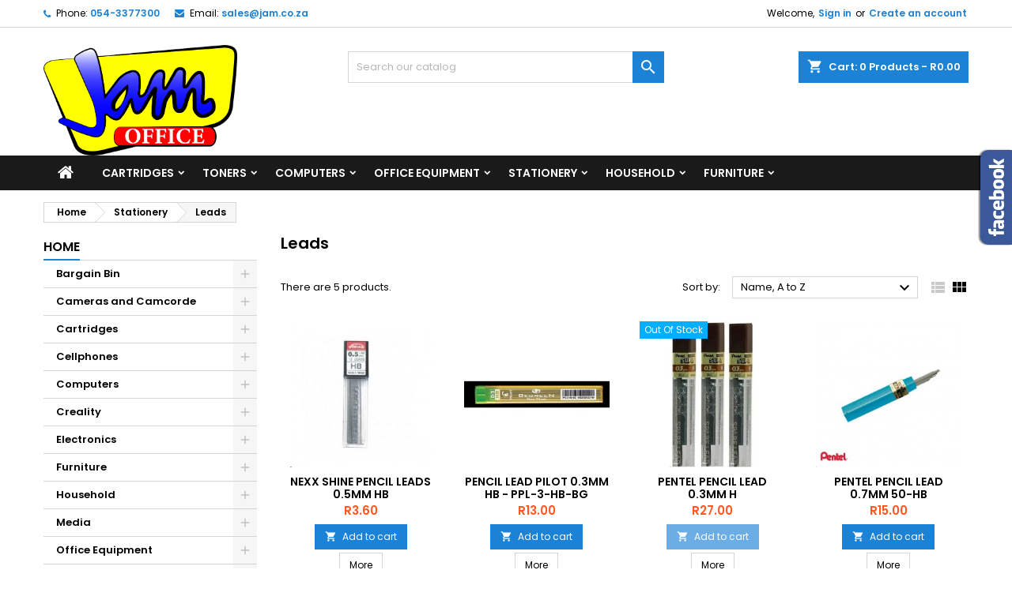

--- FILE ---
content_type: text/html; charset=utf-8
request_url: https://jamoffice.co.za/301-leads
body_size: 19477
content:
<!doctype html>
<html lang="en">

  <head>
    
      
  <meta charset="utf-8">


  <meta http-equiv="x-ua-compatible" content="ie=edge">



  <title>Leads</title>
  
    
  
  <meta name="description" content="">
  <meta name="keywords" content="">
        <link rel="canonical" href="https://jamoffice.co.za/301-leads">
  
  
        




  <meta name="viewport" content="width=device-width, initial-scale=1">



  <link rel="icon" type="image/vnd.microsoft.icon" href="https://jamoffice.co.za/img/favicon.ico?1606910363">
  <link rel="shortcut icon" type="image/x-icon" href="https://jamoffice.co.za/img/favicon.ico?1606910363">



  
<link rel="font" rel="preload" as="font" type="font/woff2" crossorigin href="https://jamoffice.co.za/themes/AngarTheme/assets/css/fonts/material_icons.woff2"/>
<link rel="font" rel="preload" as="font" type="font/woff2" crossorigin href="https://jamoffice.co.za/themes/AngarTheme/assets/css/fonts/fontawesome-webfont.woff2?v=4.7.0"/>

  <link rel="stylesheet" rel="preload" as="style" href="https://jamoffice.co.za/themes/AngarTheme/assets/css/theme.css" media="all" />
  <link rel="stylesheet" rel="preload" as="style" href="https://jamoffice.co.za/themes/AngarTheme/assets/css/libs/jquery.bxslider.css" media="all" />
  <link rel="stylesheet" rel="preload" as="style" href="https://jamoffice.co.za/themes/AngarTheme/assets/css/font-awesome.css" media="all" />
  <link rel="stylesheet" rel="preload" as="style" href="https://jamoffice.co.za/themes/AngarTheme/assets/css/angartheme.css" media="all" />
  <link rel="stylesheet" rel="preload" as="style" href="https://jamoffice.co.za/themes/AngarTheme/assets/css/home_modyficators.css" media="all" />
  <link rel="stylesheet" rel="preload" as="style" href="https://jamoffice.co.za/themes/AngarTheme/assets/css/rwd.css" media="all" />
  <link rel="stylesheet" rel="preload" as="style" href="https://jamoffice.co.za/themes/AngarTheme/assets/css/black.css" media="all" />
  <link rel="stylesheet" rel="preload" as="style" href="https://jamoffice.co.za/modules/blockreassurance/views/dist/front.css" media="all" />
  <link rel="stylesheet" rel="preload" as="style" href="https://jamoffice.co.za/modules/ps_socialfollow/views/css/ps_socialfollow.css" media="all" />
  <link rel="stylesheet" rel="preload" as="style" href="https://jamoffice.co.za/themes/AngarTheme/modules/ps_searchbar/ps_searchbar.css" media="all" />
  <link rel="stylesheet" rel="preload" as="style" href="https://jamoffice.co.za/modules/angarcmsdesc/views/css/angarcmsdesc.css" media="all" />
  <link rel="stylesheet" rel="preload" as="style" href="https://jamoffice.co.za/modules/angarbanners/views/css/hooks.css" media="all" />
  <link rel="stylesheet" rel="preload" as="style" href="https://jamoffice.co.za/modules/angarcmsinfo/views/css/angarcmsinfo.css" media="all" />
  <link rel="stylesheet" rel="preload" as="style" href="https://jamoffice.co.za/modules/angarfacebook/views/css/angarfacebook.css" media="all" />
  <link rel="stylesheet" rel="preload" as="style" href="https://jamoffice.co.za/modules/angarslider/views/css/angarslider.css" media="all" />
  <link rel="stylesheet" rel="preload" as="style" href="https://jamoffice.co.za/modules/angarscrolltop/views/css/angarscrolltop.css" media="all" />
  <link rel="stylesheet" rel="preload" as="style" href="https://jamoffice.co.za/js/jquery/ui/themes/base/minified/jquery-ui.min.css" media="all" />
  <link rel="stylesheet" rel="preload" as="style" href="https://jamoffice.co.za/js/jquery/ui/themes/base/minified/jquery.ui.theme.min.css" media="all" />
  <link rel="stylesheet" rel="preload" as="style" href="https://jamoffice.co.za/themes/AngarTheme/assets/css/custom.css" media="all" />


  <link rel="stylesheet" href="https://jamoffice.co.za/themes/AngarTheme/assets/css/theme.css" type="text/css" media="all">
  <link rel="stylesheet" href="https://jamoffice.co.za/themes/AngarTheme/assets/css/libs/jquery.bxslider.css" type="text/css" media="all">
  <link rel="stylesheet" href="https://jamoffice.co.za/themes/AngarTheme/assets/css/font-awesome.css" type="text/css" media="all">
  <link rel="stylesheet" href="https://jamoffice.co.za/themes/AngarTheme/assets/css/angartheme.css" type="text/css" media="all">
  <link rel="stylesheet" href="https://jamoffice.co.za/themes/AngarTheme/assets/css/home_modyficators.css" type="text/css" media="all">
  <link rel="stylesheet" href="https://jamoffice.co.za/themes/AngarTheme/assets/css/rwd.css" type="text/css" media="all">
  <link rel="stylesheet" href="https://jamoffice.co.za/themes/AngarTheme/assets/css/black.css" type="text/css" media="all">
  <link rel="stylesheet" href="https://jamoffice.co.za/modules/blockreassurance/views/dist/front.css" type="text/css" media="all">
  <link rel="stylesheet" href="https://jamoffice.co.za/modules/ps_socialfollow/views/css/ps_socialfollow.css" type="text/css" media="all">
  <link rel="stylesheet" href="https://jamoffice.co.za/themes/AngarTheme/modules/ps_searchbar/ps_searchbar.css" type="text/css" media="all">
  <link rel="stylesheet" href="https://jamoffice.co.za/modules/angarcmsdesc/views/css/angarcmsdesc.css" type="text/css" media="all">
  <link rel="stylesheet" href="https://jamoffice.co.za/modules/angarbanners/views/css/hooks.css" type="text/css" media="all">
  <link rel="stylesheet" href="https://jamoffice.co.za/modules/angarcmsinfo/views/css/angarcmsinfo.css" type="text/css" media="all">
  <link rel="stylesheet" href="https://jamoffice.co.za/modules/angarfacebook/views/css/angarfacebook.css" type="text/css" media="all">
  <link rel="stylesheet" href="https://jamoffice.co.za/modules/angarslider/views/css/angarslider.css" type="text/css" media="all">
  <link rel="stylesheet" href="https://jamoffice.co.za/modules/angarscrolltop/views/css/angarscrolltop.css" type="text/css" media="all">
  <link rel="stylesheet" href="https://jamoffice.co.za/js/jquery/ui/themes/base/minified/jquery-ui.min.css" type="text/css" media="all">
  <link rel="stylesheet" href="https://jamoffice.co.za/js/jquery/ui/themes/base/minified/jquery.ui.theme.min.css" type="text/css" media="all">
  <link rel="stylesheet" href="https://jamoffice.co.za/themes/AngarTheme/assets/css/custom.css" type="text/css" media="all">


<link rel="stylesheet" rel="preload" as="style" href="https://fonts.googleapis.com/css?family=Poppins:400,600&amp;subset=latin,latin-ext&display=block" type="text/css" media="all" />


  

  <script type="text/javascript">
        var prestashop = {"cart":{"products":[],"totals":{"total":{"type":"total","label":"Total","amount":0,"value":"R0.00"},"total_including_tax":{"type":"total","label":"Total (tax incl.)","amount":0,"value":"R0.00"},"total_excluding_tax":{"type":"total","label":"Total (tax excl.)","amount":0,"value":"R0.00"}},"subtotals":{"products":{"type":"products","label":"Subtotal","amount":0,"value":"R0.00"},"discounts":null,"shipping":{"type":"shipping","label":"Shipping","amount":0,"value":""},"tax":null},"products_count":0,"summary_string":"0 items","vouchers":{"allowed":0,"added":[]},"discounts":[],"minimalPurchase":0,"minimalPurchaseRequired":""},"currency":{"id":1,"name":"South African Rand","iso_code":"ZAR","iso_code_num":"710","sign":"R"},"customer":{"lastname":null,"firstname":null,"email":null,"birthday":null,"newsletter":null,"newsletter_date_add":null,"optin":null,"website":null,"company":null,"siret":null,"ape":null,"is_logged":false,"gender":{"type":null,"name":null},"addresses":[]},"country":{"id_zone":"12","id_currency":"1","call_prefix":"27","iso_code":"ZA","active":"1","contains_states":"0","need_identification_number":"0","need_zip_code":"1","zip_code_format":"NNNN","display_tax_label":"1","name":"South Africa","id":30},"language":{"name":"English (English)","iso_code":"en","locale":"en-US","language_code":"en-us","active":"1","is_rtl":"0","date_format_lite":"m\/d\/Y","date_format_full":"m\/d\/Y H:i:s","id":1},"page":{"title":"","canonical":"https:\/\/jamoffice.co.za\/301-leads","meta":{"title":"Leads","description":"","keywords":"","robots":"index"},"page_name":"category","body_classes":{"lang-en":true,"lang-rtl":false,"country-ZA":true,"currency-ZAR":true,"layout-left-column":true,"page-category":true,"tax-display-enabled":true,"page-customer-account":false,"category-id-301":true,"category-Leads":true,"category-id-parent-181":true,"category-depth-level-3":true},"admin_notifications":[],"password-policy":{"feedbacks":{"0":"Very weak","1":"Weak","2":"Average","3":"Strong","4":"Very strong","Straight rows of keys are easy to guess":"Straight rows of keys are easy to guess","Short keyboard patterns are easy to guess":"Short keyboard patterns are easy to guess","Use a longer keyboard pattern with more turns":"Use a longer keyboard pattern with more turns","Repeats like \"aaa\" are easy to guess":"Repeats like \"aaa\" are easy to guess","Repeats like \"abcabcabc\" are only slightly harder to guess than \"abc\"":"Repeats like \"abcabcabc\" are only slightly harder to guess than \"abc\"","Sequences like abc or 6543 are easy to guess":"Sequences like \"abc\" or \"6543\" are easy to guess.","Recent years are easy to guess":"Recent years are easy to guess","Dates are often easy to guess":"Dates are often easy to guess","This is a top-10 common password":"This is a top-10 common password","This is a top-100 common password":"This is a top-100 common password","This is a very common password":"This is a very common password","This is similar to a commonly used password":"This is similar to a commonly used password","A word by itself is easy to guess":"A word by itself is easy to guess","Names and surnames by themselves are easy to guess":"Names and surnames by themselves are easy to guess","Common names and surnames are easy to guess":"Common names and surnames are easy to guess","Use a few words, avoid common phrases":"Use a few words, avoid common phrases","No need for symbols, digits, or uppercase letters":"No need for symbols, digits, or uppercase letters","Avoid repeated words and characters":"Avoid repeated words and characters","Avoid sequences":"Avoid sequences","Avoid recent years":"Avoid recent years","Avoid years that are associated with you":"Avoid years that are associated with you","Avoid dates and years that are associated with you":"Avoid dates and years that are associated with you","Capitalization doesn't help very much":"Capitalization doesn't help very much","All-uppercase is almost as easy to guess as all-lowercase":"All-uppercase is almost as easy to guess as all-lowercase","Reversed words aren't much harder to guess":"Reversed words aren't much harder to guess","Predictable substitutions like '@' instead of 'a' don't help very much":"Predictable substitutions like \"@\" instead of \"a\" don't help very much.","Add another word or two. Uncommon words are better.":"Add another word or two. Uncommon words are better."}}},"shop":{"name":"JAM Office Online Shop","logo":"https:\/\/jamoffice.co.za\/img\/jam-office-logo-1606910223.jpg","stores_icon":"https:\/\/jamoffice.co.za\/img\/logo_stores.png","favicon":"https:\/\/jamoffice.co.za\/img\/favicon.ico"},"core_js_public_path":"\/themes\/","urls":{"base_url":"https:\/\/jamoffice.co.za\/","current_url":"https:\/\/jamoffice.co.za\/301-leads","shop_domain_url":"https:\/\/jamoffice.co.za","img_ps_url":"https:\/\/jamoffice.co.za\/img\/","img_cat_url":"https:\/\/jamoffice.co.za\/img\/c\/","img_lang_url":"https:\/\/jamoffice.co.za\/img\/l\/","img_prod_url":"https:\/\/jamoffice.co.za\/img\/p\/","img_manu_url":"https:\/\/jamoffice.co.za\/img\/m\/","img_sup_url":"https:\/\/jamoffice.co.za\/img\/su\/","img_ship_url":"https:\/\/jamoffice.co.za\/img\/s\/","img_store_url":"https:\/\/jamoffice.co.za\/img\/st\/","img_col_url":"https:\/\/jamoffice.co.za\/img\/co\/","img_url":"https:\/\/jamoffice.co.za\/themes\/AngarTheme\/assets\/img\/","css_url":"https:\/\/jamoffice.co.za\/themes\/AngarTheme\/assets\/css\/","js_url":"https:\/\/jamoffice.co.za\/themes\/AngarTheme\/assets\/js\/","pic_url":"https:\/\/jamoffice.co.za\/upload\/","theme_assets":"https:\/\/jamoffice.co.za\/themes\/AngarTheme\/assets\/","theme_dir":"https:\/\/jamoffice.co.za\/themes\/AngarTheme\/","pages":{"address":"https:\/\/jamoffice.co.za\/address","addresses":"https:\/\/jamoffice.co.za\/addresses","authentication":"https:\/\/jamoffice.co.za\/login","manufacturer":"https:\/\/jamoffice.co.za\/brands","cart":"https:\/\/jamoffice.co.za\/cart","category":"https:\/\/jamoffice.co.za\/index.php?controller=category","cms":"https:\/\/jamoffice.co.za\/index.php?controller=cms","contact":"https:\/\/jamoffice.co.za\/contact-us","discount":"https:\/\/jamoffice.co.za\/discount","guest_tracking":"https:\/\/jamoffice.co.za\/guest-tracking","history":"https:\/\/jamoffice.co.za\/order-history","identity":"https:\/\/jamoffice.co.za\/identity","index":"https:\/\/jamoffice.co.za\/","my_account":"https:\/\/jamoffice.co.za\/my-account","order_confirmation":"https:\/\/jamoffice.co.za\/order-confirmation","order_detail":"https:\/\/jamoffice.co.za\/index.php?controller=order-detail","order_follow":"https:\/\/jamoffice.co.za\/order-follow","order":"https:\/\/jamoffice.co.za\/order","order_return":"https:\/\/jamoffice.co.za\/index.php?controller=order-return","order_slip":"https:\/\/jamoffice.co.za\/credit-slip","pagenotfound":"https:\/\/jamoffice.co.za\/page-not-found","password":"https:\/\/jamoffice.co.za\/password-recovery","pdf_invoice":"https:\/\/jamoffice.co.za\/index.php?controller=pdf-invoice","pdf_order_return":"https:\/\/jamoffice.co.za\/index.php?controller=pdf-order-return","pdf_order_slip":"https:\/\/jamoffice.co.za\/index.php?controller=pdf-order-slip","prices_drop":"https:\/\/jamoffice.co.za\/prices-drop","product":"https:\/\/jamoffice.co.za\/index.php?controller=product","registration":"https:\/\/jamoffice.co.za\/index.php?controller=registration","search":"https:\/\/jamoffice.co.za\/search","sitemap":"https:\/\/jamoffice.co.za\/sitemap","stores":"https:\/\/jamoffice.co.za\/stores","supplier":"https:\/\/jamoffice.co.za\/supplier","new_products":"https:\/\/jamoffice.co.za\/new-products","brands":"https:\/\/jamoffice.co.za\/brands","register":"https:\/\/jamoffice.co.za\/index.php?controller=registration","order_login":"https:\/\/jamoffice.co.za\/order?login=1"},"alternative_langs":[],"actions":{"logout":"https:\/\/jamoffice.co.za\/?mylogout="},"no_picture_image":{"bySize":{"small_default":{"url":"https:\/\/jamoffice.co.za\/img\/p\/en-default-small_default.jpg","width":98,"height":98},"cart_default":{"url":"https:\/\/jamoffice.co.za\/img\/p\/en-default-cart_default.jpg","width":125,"height":125},"home_default":{"url":"https:\/\/jamoffice.co.za\/img\/p\/en-default-home_default.jpg","width":259,"height":259},"medium_default":{"url":"https:\/\/jamoffice.co.za\/img\/p\/en-default-medium_default.jpg","width":452,"height":452},"large_default":{"url":"https:\/\/jamoffice.co.za\/img\/p\/en-default-large_default.jpg","width":800,"height":800}},"small":{"url":"https:\/\/jamoffice.co.za\/img\/p\/en-default-small_default.jpg","width":98,"height":98},"medium":{"url":"https:\/\/jamoffice.co.za\/img\/p\/en-default-home_default.jpg","width":259,"height":259},"large":{"url":"https:\/\/jamoffice.co.za\/img\/p\/en-default-large_default.jpg","width":800,"height":800},"legend":""}},"configuration":{"display_taxes_label":true,"display_prices_tax_incl":true,"is_catalog":false,"show_prices":true,"opt_in":{"partner":true},"quantity_discount":{"type":"price","label":"Unit price"},"voucher_enabled":0,"return_enabled":0},"field_required":[],"breadcrumb":{"links":[{"title":"Home","url":"https:\/\/jamoffice.co.za\/"},{"title":"Stationery","url":"https:\/\/jamoffice.co.za\/181-stationery"},{"title":"Leads","url":"https:\/\/jamoffice.co.za\/301-leads"}],"count":3},"link":{"protocol_link":"https:\/\/","protocol_content":"https:\/\/"},"time":1766554865,"static_token":"ea6d8647451765e4ce651b1ebee1e8af","token":"380d59ee402d4fbbd6f628ee2db2dcb7","debug":false};
        var psr_icon_color = "#00FC1D";
      </script>



  
<style type="text/css">
body {
background-color: #ffffff;
font-family: "Poppins", Arial, Helvetica, sans-serif;
}

.products .product-miniature .product-title {
height: 32px;
}

.products .product-miniature .product-title a {
font-size: 14px;
line-height: 16px;
}

#content-wrapper .products .product-miniature .product-desc {
height: 36px;
}

@media (min-width: 991px) {
#home_categories ul li .cat-container {
min-height: 0px;
}
}

@media (min-width: 768px) {
#_desktop_logo {
padding-top: 22px;
padding-bottom: 0px;
}
}

nav.header-nav {
background: #ffffff;
}

nav.header-nav,
.header_sep2 #contact-link span.shop-phone,
.header_sep2 #contact-link span.shop-phone.shop-tel,
.header_sep2 #contact-link span.shop-phone:last-child,
.header_sep2 .lang_currency_top,
.header_sep2 .lang_currency_top:last-child,
.header_sep2 #_desktop_currency_selector,
.header_sep2 #_desktop_language_selector,
.header_sep2 #_desktop_user_info {
border-color: #d6d4d4;
}

#contact-link,
#contact-link a,
.lang_currency_top span.lang_currency_text,
.lang_currency_top .dropdown i.expand-more,
nav.header-nav .user-info span,
nav.header-nav .user-info a.logout,
#languages-block-top div.current,
nav.header-nav a{
color: #000000;
}

#contact-link span.shop-phone strong,
#contact-link span.shop-phone strong a,
.lang_currency_top span.expand-more,
nav.header-nav .user-info a.account {
color: #1b82d6;
}

#contact-link span.shop-phone i {
color: #1b82d6;
}

.header-top {
background: #ffffff;
}

div#search_widget form button[type=submit] {
background: #1b82d6;
color: #ffffff;
}

div#search_widget form button[type=submit]:hover {
background: #1b82d6;
color: #ffffff;
}


#header div#_desktop_cart .blockcart .header {
background: #1b82d6;
}

#header div#_desktop_cart .blockcart .header a.cart_link {
color: #ffffff;
}


#homepage-slider .bx-wrapper .bx-pager.bx-default-pager a:hover,
#homepage-slider .bx-wrapper .bx-pager.bx-default-pager a.active{
background: #1b82d6;
}

div#rwd_menu {
background: #1b1a1b;
}

div#rwd_menu,
div#rwd_menu a {
color: #ffffff;
}

div#rwd_menu,
div#rwd_menu .rwd_menu_item,
div#rwd_menu .rwd_menu_item:first-child {
border-color: #363636;
}

div#rwd_menu .rwd_menu_item:hover,
div#rwd_menu .rwd_menu_item:focus,
div#rwd_menu .rwd_menu_item a:hover,
div#rwd_menu .rwd_menu_item a:focus {
color: #ffffff;
background: #1b82d6;
}

#mobile_top_menu_wrapper2 .top-menu li a:hover,
.rwd_menu_open ul.user_info li a:hover {
background: #1b82d6;
color: #ffffff;
}

#_desktop_top_menu{
background: #1b1a1b;
}

#_desktop_top_menu,
#_desktop_top_menu > ul > li,
.menu_sep1 #_desktop_top_menu > ul > li,
.menu_sep1 #_desktop_top_menu > ul > li:last-child,
.menu_sep2 #_desktop_top_menu,
.menu_sep2 #_desktop_top_menu > ul > li,
.menu_sep2 #_desktop_top_menu > ul > li:last-child,
.menu_sep3 #_desktop_top_menu,
.menu_sep4 #_desktop_top_menu,
.menu_sep5 #_desktop_top_menu,
.menu_sep6 #_desktop_top_menu {
border-color: #363636;
}

#_desktop_top_menu > ul > li > a {
color: #ffffff;
}

#_desktop_top_menu > ul > li:hover > a {
color: #ffffff;
background: #1b82d6;
}

.submenu1 #_desktop_top_menu .popover.sub-menu ul.top-menu li a:hover,
.submenu3 #_desktop_top_menu .popover.sub-menu ul.top-menu li a:hover,
.live_edit_0.submenu1 #_desktop_top_menu .popover.sub-menu ul.top-menu li:hover > a,
.live_edit_0.submenu3 #_desktop_top_menu .popover.sub-menu ul.top-menu li:hover > a {
background: #1b82d6;
color: #ffffff;
}


#home_categories .homecat_title span {
border-color: #1b82d6;
}

#home_categories ul li .homecat_name span {
background: #1b82d6;
}

#home_categories ul li a.view_more {
background: #1b82d6;
color: #ffffff;
border-color: #1b82d6;
}

#home_categories ul li a.view_more:hover {
background: #1b1a1b;
color: #ffffff;
border-color: #1b1a1b;
}

.columns .text-uppercase a,
.columns .text-uppercase span,
.columns div#_desktop_cart .cart_index_title a,
#home_man_product .catprod_title a span {
border-color: #1b82d6;
}

#index .tabs ul.nav-tabs li.nav-item a.active,
#index .tabs ul.nav-tabs li.nav-item a:hover,
.index_title a,
.index_title span {
border-color: #1b82d6;
}

a.product-flags-plist span.product-flag.new,
#home_cat_product a.product-flags-plist span.product-flag.new,
#product #content .product-flags li,
#product #content .product-flags .product-flag.new {
background: #1b82d6;
}

.products .product-miniature .product-title a,
#home_cat_product ul li .right-block .name_block a {
color: #000000;
}

.products .product-miniature span.price,
#home_cat_product ul li .product-price-and-shipping .price,
.ui-widget .search_right span.search_price,
body#view #main .wishlist-product-price {
color: #ff5722;
}

.button-container .add-to-cart:hover,
#subcart .cart-buttons .viewcart:hover,
body#view ul li.wishlist-products-item .wishlist-product-bottom .btn-primary:hover {
background: #282828;
color: #ffffff;
border-color: #282828;
}

.button-container .add-to-cart,
.button-container .add-to-cart:disabled,
#subcart .cart-buttons .viewcart,
body#view ul li.wishlist-products-item .wishlist-product-bottom .btn-primary {
background: #1b82d6;
color: #ffffff;
border-color: #1b82d6;
}

#home_cat_product .catprod_title span {
border-color: #1b82d6;
}

#home_man .man_title span {
border-color: #1b82d6;
}

div#angarinfo_block .icon_cms {
color: #1b82d6;
}

.footer-container {
background: #1b1a1b;
}

.footer-container,
.footer-container .h3,
.footer-container .links .title,
.row.social_footer {
border-color: #363636;
}

.footer-container .h3 span,
.footer-container .h3 a,
.footer-container .links .title span.h3,
.footer-container .links .title a.h3 {
border-color: #1b82d6;
}

.footer-container,
.footer-container .h3,
.footer-container .links .title .h3,
.footer-container a,
.footer-container li a,
.footer-container .links ul>li a {
color: #ffffff;
}

.block_newsletter .btn-newsletter {
background: #1b82d6;
color: #ffffff;
}

.block_newsletter .btn-newsletter:hover {
background: #1b82d6;
color: #ffffff;
}

.footer-container .bottom-footer {
background: #1b1a1b;
border-color: #363636;
color: #ffffff;
}

.product-prices .current-price span.price {
color: #ff5722;
}

.product-add-to-cart button.btn.add-to-cart:hover {
background: #282828;
color: #ffffff;
border-color: #282828;
}

.product-add-to-cart button.btn.add-to-cart,
.product-add-to-cart button.btn.add-to-cart:disabled {
background: #1b82d6;
color: #ffffff;
border-color: #1b82d6;
}

#product .tabs ul.nav-tabs li.nav-item a.active,
#product .tabs ul.nav-tabs li.nav-item a:hover,
#product .index_title span,
.page-product-heading span,
body #product-comments-list-header .comments-nb {
border-color: #1b82d6;
}

body .btn-primary:hover {
background: #3aa04c;
color: #ffffff;
border-color: #196f28;
}

body .btn-primary,
body .btn-primary.disabled,
body .btn-primary:disabled,
body .btn-primary.disabled:hover {
background: #43b754;
color: #ffffff;
border-color: #399a49;
}

body .btn-secondary:hover {
background: #eeeeee;
color: #000000;
border-color: #d8d8d8;
}

body .btn-secondary,
body .btn-secondary.disabled,
body .btn-secondary:disabled,
body .btn-secondary.disabled:hover {
background: #f6f6f6;
color: #000000;
border-color: #d8d8d8;
}

.form-control:focus, .input-group.focus {
border-color: #dbdbdb;
outline-color: #dbdbdb;
}

body .pagination .page-list .current a,
body .pagination .page-list a:hover,
body .pagination .page-list .current a.disabled,
body .pagination .page-list .current a.disabled:hover {
color: #1b82d6;
}

.page-my-account #content .links a:hover i {
color: #1b82d6;
}

#scroll_top {
background: #1b82d6;
color: #ffffff;
}

#scroll_top:hover,
#scroll_top:focus {
background: #1b1a1b;
color: #ffffff;
}

</style><script async src="https://www.googletagmanager.com/gtag/js?id=UA-183849257-1"></script>
<script>
  window.dataLayer = window.dataLayer || [];
  function gtag(){dataLayer.push(arguments);}
  gtag('js', new Date());
  gtag(
    'config',
    'UA-183849257-1',
    {
      'debug_mode':false
                      }
  );
</script>





    
  </head>

  <body id="category" class="lang-en country-za currency-zar layout-left-column page-category tax-display-enabled category-id-301 category-leads category-id-parent-181 category-depth-level-3 live_edit_0  ps_177 ps_821
	no_bg #ffffff bg_attatchment_fixed bg_position_tl bg_repeat_xy bg_size_initial slider_position_column slider_controls_black banners_top2 banners_top_tablets2 banners_top_phones1 banners_bottom2 banners_bottom_tablets2 banners_bottom_phones1 submenu1 pl_1col_qty_5 pl_2col_qty_4 pl_3col_qty_3 pl_1col_qty_bigtablets_4 pl_2col_qty_bigtablets_3 pl_3col_qty_bigtablets_2 pl_1col_qty_tablets_3 pl_1col_qty_phones_1 home_tabs1 pl_border_type3 32 14 16 pl_button_icon_no pl_button_qty1 pl_desc_yes pl_reviews_no pl_availability_no  hide_reference_no hide_reassurance_yes product_tabs1    menu_sep0 header_sep1 slider_full_width feat_cat_style2 feat_cat4 feat_cat_bigtablets2 feat_cat_tablets2 feat_cat_phones0 all_products_yes pl_colors_yes newsletter_info_yes stickycart_yes stickymenu_no homeicon_no pl_man_no product_hide_man_no  pl_ref_yes  mainfont_Poppins bg_white standard_carusele not_logged  ">

    
      
    

    <main>
      
              

      <header id="header">
        
          


  <div class="header-banner">
    
  </div>



  <nav class="header-nav">
    <div class="container">
      <div class="row">
          <div class="col-md-12 col-xs-12">
            <div id="_desktop_contact_link">
  <div id="contact-link">

			<span class="shop-phone contact_link">
			<a href="https://jamoffice.co.za/contact-us">Contact</a>
		</span>
	
			<span class="shop-phone shop-tel">
			<i class="fa fa-phone"></i>
			<span class="shop-phone_text">Phone:</span>
			<strong><a href="tel:054-3377300">054-3377300</a></strong>
		</span>
	
			<span class="shop-phone shop-email">
			<i class="fa fa-envelope"></i>
			<span class="shop-phone_text">Email:</span>
			<strong><a href="&#109;&#97;&#105;&#108;&#116;&#111;&#58;%73%61%6c%65%73@%6a%61%6d.%63%6f.%7a%61" >&#x73;&#x61;&#x6c;&#x65;&#x73;&#x40;&#x6a;&#x61;&#x6d;&#x2e;&#x63;&#x6f;&#x2e;&#x7a;&#x61;</a></strong>
		</span>
	

  </div>
</div>


            <div id="_desktop_user_info">
  <div class="user-info">


	<ul class="user_info hidden-md-up">

		
			<li><a href="https://jamoffice.co.za/my-account" title="Log in to your customer account" rel="nofollow">Sign in</a></li>
			<li><a href="https://jamoffice.co.za/index.php?controller=registration" title="Log in to your customer account" rel="nofollow">Create an account</a></li>

		
	</ul>


	<div class="hidden-sm-down">
		<span class="welcome">Welcome,</span>
					<a class="account" href="https://jamoffice.co.za/my-account" title="Log in to your customer account" rel="nofollow">Sign in</a>

			<span class="or">or</span>

			<a class="account" href="https://jamoffice.co.za/index.php?controller=registration" title="Log in to your customer account" rel="nofollow">Create an account</a>
			</div>


  </div>
</div>
          </div>
      </div>
    </div>
  </nav>



  <div class="header-top">
    <div class="container">
	  <div class="row">
        <div class="col-md-4 hidden-sm-down2" id="_desktop_logo">
                            <a href="https://jamoffice.co.za/">
                  <img class="logo img-responsive" src="https://jamoffice.co.za/img/jam-office-logo-1606910223.jpg" alt="JAM Office Online Shop">
                </a>
                    </div>
		
<div id="_desktop_cart">

	<div class="cart_top">

		<div class="blockcart cart-preview inactive" data-refresh-url="//jamoffice.co.za/module/ps_shoppingcart/ajax">
			<div class="header">
			
				<div class="cart_index_title">
					<a class="cart_link" rel="nofollow" href="//jamoffice.co.za/cart?action=show">
						<i class="material-icons shopping-cart">shopping_cart</i>
						<span class="hidden-sm-down cart_title">Cart:</span>
						<span class="cart-products-count">
							0<span> Products - R0.00</span>
						</span>
					</a>
				</div>


				<div id="subcart">

					<ul class="cart_products">

											<li>There are no more items in your cart</li>
					
										</ul>

					<ul class="cart-subtotals">

				
						<li>
							<span class="text">Shipping</span>
							<span class="value"></span>
							<span class="clearfix"></span>
						</li>

						<li>
							<span class="text">Total</span>
							<span class="value">R0.00</span>
							<span class="clearfix"></span>
						</li>

					</ul>

					<div class="cart-buttons">
						<a class="btn btn-primary viewcart" href="//jamoffice.co.za/cart?action=show">Check Out <i class="material-icons">&#xE315;</i></a>
											</div>

				</div>

			</div>
		</div>

	</div>

</div>


<!-- Block search module TOP -->
<div id="_desktop_search_widget" class="col-lg-4 col-md-4 col-sm-12 search-widget hidden-sm-down ">
	<div id="search_widget" data-search-controller-url="//jamoffice.co.za/search">
		<form method="get" action="//jamoffice.co.za/search">
			<input type="hidden" name="controller" value="search">
			<input type="text" name="s" value="" placeholder="Search our catalog" aria-label="Search">
			<button type="submit">
				<i class="material-icons search">&#xE8B6;</i>
				<span class="hidden-xl-down">Search</span>
			</button>
		</form>
	</div>
</div>
<!-- /Block search module TOP -->

		<div class="clearfix"></div>
	  </div>
    </div>

	<div id="rwd_menu" class="hidden-md-up">
		<div class="container">
			<div id="menu-icon2" class="rwd_menu_item"><i class="material-icons d-inline">&#xE5D2;</i></div>
			<div id="search-icon" class="rwd_menu_item"><i class="material-icons search">&#xE8B6;</i></div>
			<div id="user-icon" class="rwd_menu_item"><i class="material-icons logged">&#xE7FF;</i></div>
			<div id="_mobile_cart" class="rwd_menu_item"></div>
		</div>
		<div class="clearfix"></div>
	</div>

	<div class="container">
		<div id="mobile_top_menu_wrapper2" class="rwd_menu_open hidden-md-up" style="display:none;">
			<div class="js-top-menu mobile" id="_mobile_top_menu"></div>
		</div>

		<div id="mobile_search_wrapper" class="rwd_menu_open hidden-md-up" style="display:none;">
			<div id="_mobile_search_widget"></div>
		</div>

		<div id="mobile_user_wrapper" class="rwd_menu_open hidden-md-up" style="display:none;">
			<div id="_mobile_user_info"></div>
		</div>
	</div>
  </div>
  

<div class="menu js-top-menu position-static hidden-sm-down" id="_desktop_top_menu">
    

      <ul class="top-menu container" id="top-menu" data-depth="0">

					<li class="home_icon"><a href="https://jamoffice.co.za/"><i class="icon-home"></i><span>Home</span></a></li>
		
	    
							<li class="category" id="category-176">
								  <a
					class="dropdown-item sf-with-ul"
					href="https://jamoffice.co.za/176-cartridges" data-depth="0"
									  >
										  					  					  <span class="float-xs-right hidden-md-up">
						<span data-target="#top_sub_menu_1211" data-toggle="collapse" class="navbar-toggler collapse-icons">
						  <i class="material-icons add">&#xE313;</i>
						  <i class="material-icons remove">&#xE316;</i>
						</span>
					  </span>
										Cartridges
				  </a>
				  				  <div  class="popover sub-menu js-sub-menu collapse" id="top_sub_menu_1211">
					

      <ul class="top-menu container"  data-depth="1">

		
	    
							<li class="category" id="category-183">
								  <a
					class="dropdown-item dropdown-submenu sf-with-ul"
					href="https://jamoffice.co.za/183-cartridge-original" data-depth="1"
									  >
										  					  					  <span class="float-xs-right hidden-md-up">
						<span data-target="#top_sub_menu_29789" data-toggle="collapse" class="navbar-toggler collapse-icons">
						  <i class="material-icons add">&#xE313;</i>
						  <i class="material-icons remove">&#xE316;</i>
						</span>
					  </span>
										Cartridge Original
				  </a>
				  				  <div  class="collapse" id="top_sub_menu_29789">
					

      <ul class="top-menu container"  data-depth="2">

		
	    
							<li class="category" id="category-227">
								  <a
					class="dropdown-item"
					href="https://jamoffice.co.za/227-brother" data-depth="2"
									  >
										Brother
				  </a>
				  				</li>
							<li class="category" id="category-228">
								  <a
					class="dropdown-item"
					href="https://jamoffice.co.za/228-canon" data-depth="2"
									  >
										Canon
				  </a>
				  				</li>
							<li class="category" id="category-555">
								  <a
					class="dropdown-item"
					href="https://jamoffice.co.za/555-epson" data-depth="2"
									  >
										Epson
				  </a>
				  				</li>
							<li class="category" id="category-229">
								  <a
					class="dropdown-item"
					href="https://jamoffice.co.za/229-hp" data-depth="2"
									  >
										HP
				  </a>
				  				</li>
			
		
      </ul>


									  </div>
				  				</li>
			
		
      </ul>


																																	  </div>
				  				</li>
							<li class="category" id="category-182">
								  <a
					class="dropdown-item sf-with-ul"
					href="https://jamoffice.co.za/182-toners" data-depth="0"
									  >
										  					  					  <span class="float-xs-right hidden-md-up">
						<span data-target="#top_sub_menu_53096" data-toggle="collapse" class="navbar-toggler collapse-icons">
						  <i class="material-icons add">&#xE313;</i>
						  <i class="material-icons remove">&#xE316;</i>
						</span>
					  </span>
										Toners
				  </a>
				  				  <div  class="popover sub-menu js-sub-menu collapse" id="top_sub_menu_53096">
					

      <ul class="top-menu container"  data-depth="1">

		
	    
							<li class="category" id="category-222">
								  <a
					class="dropdown-item dropdown-submenu sf-with-ul"
					href="https://jamoffice.co.za/222-toner-compatable" data-depth="1"
									  >
										  					  					  <span class="float-xs-right hidden-md-up">
						<span data-target="#top_sub_menu_66882" data-toggle="collapse" class="navbar-toggler collapse-icons">
						  <i class="material-icons add">&#xE313;</i>
						  <i class="material-icons remove">&#xE316;</i>
						</span>
					  </span>
										Toner Compatable
				  </a>
				  				  <div  class="collapse" id="top_sub_menu_66882">
					

      <ul class="top-menu container"  data-depth="2">

		
	    
							<li class="category" id="category-609">
								  <a
					class="dropdown-item"
					href="https://jamoffice.co.za/609-canon" data-depth="2"
									  >
										Canon
				  </a>
				  				</li>
							<li class="category" id="category-237">
								  <a
					class="dropdown-item"
					href="https://jamoffice.co.za/237-hp" data-depth="2"
									  >
										HP
				  </a>
				  				</li>
							<li class="category" id="category-238">
								  <a
					class="dropdown-item"
					href="https://jamoffice.co.za/238-samsung" data-depth="2"
									  >
										Samsung
				  </a>
				  				</li>
			
		
      </ul>


									  </div>
				  				</li>
							<li class="category" id="category-223">
								  <a
					class="dropdown-item dropdown-submenu sf-with-ul"
					href="https://jamoffice.co.za/223-toner-original" data-depth="1"
									  >
										  					  					  <span class="float-xs-right hidden-md-up">
						<span data-target="#top_sub_menu_44660" data-toggle="collapse" class="navbar-toggler collapse-icons">
						  <i class="material-icons add">&#xE313;</i>
						  <i class="material-icons remove">&#xE316;</i>
						</span>
					  </span>
										Toner Original
				  </a>
				  				  <div  class="collapse" id="top_sub_menu_44660">
					

      <ul class="top-menu container"  data-depth="2">

		
	    
							<li class="category" id="category-230">
								  <a
					class="dropdown-item"
					href="https://jamoffice.co.za/230-brother" data-depth="2"
									  >
										Brother
				  </a>
				  				</li>
							<li class="category" id="category-231">
								  <a
					class="dropdown-item"
					href="https://jamoffice.co.za/231-canon" data-depth="2"
									  >
										Canon
				  </a>
				  				</li>
							<li class="category" id="category-232">
								  <a
					class="dropdown-item"
					href="https://jamoffice.co.za/232-hp" data-depth="2"
									  >
										HP
				  </a>
				  				</li>
							<li class="category" id="category-233">
								  <a
					class="dropdown-item"
					href="https://jamoffice.co.za/233-pantum" data-depth="2"
									  >
										Pantum
				  </a>
				  				</li>
			
		
      </ul>


									  </div>
				  				</li>
			
		
      </ul>


																																	  </div>
				  				</li>
							<li class="category" id="category-177">
								  <a
					class="dropdown-item sf-with-ul"
					href="https://jamoffice.co.za/177-computers" data-depth="0"
									  >
										  					  					  <span class="float-xs-right hidden-md-up">
						<span data-target="#top_sub_menu_71497" data-toggle="collapse" class="navbar-toggler collapse-icons">
						  <i class="material-icons add">&#xE313;</i>
						  <i class="material-icons remove">&#xE316;</i>
						</span>
					  </span>
										Computers
				  </a>
				  				  <div  class="popover sub-menu js-sub-menu collapse" id="top_sub_menu_71497">
					

      <ul class="top-menu container"  data-depth="1">

		
	    
							<li class="category" id="category-524">
								  <a
					class="dropdown-item dropdown-submenu"
					href="https://jamoffice.co.za/524-accesories" data-depth="1"
									  >
										Accesories
				  </a>
				  				</li>
							<li class="category" id="category-581">
								  <a
					class="dropdown-item dropdown-submenu"
					href="https://jamoffice.co.za/581-cash-registers" data-depth="1"
									  >
										Cash registers
				  </a>
				  				</li>
							<li class="category" id="category-582">
								  <a
					class="dropdown-item dropdown-submenu"
					href="https://jamoffice.co.za/582-casses" data-depth="1"
									  >
										Casses
				  </a>
				  				</li>
							<li class="category" id="category-583">
								  <a
					class="dropdown-item dropdown-submenu"
					href="https://jamoffice.co.za/583-earphones-headphones-speakers" data-depth="1"
									  >
										Earphones &amp; Headphones &amp; Speakers
				  </a>
				  				</li>
							<li class="category" id="category-559">
								  <a
					class="dropdown-item dropdown-submenu"
					href="https://jamoffice.co.za/559-expansion-cards" data-depth="1"
									  >
										Expansion cards
				  </a>
				  				</li>
							<li class="category" id="category-461">
								  <a
					class="dropdown-item dropdown-submenu"
					href="https://jamoffice.co.za/461-fans" data-depth="1"
									  >
										Fans
				  </a>
				  				</li>
							<li class="category" id="category-184">
								  <a
					class="dropdown-item dropdown-submenu"
					href="https://jamoffice.co.za/184-flash-drives" data-depth="1"
									  >
										Flash Drives
				  </a>
				  				</li>
							<li class="category" id="category-584">
								  <a
					class="dropdown-item dropdown-submenu"
					href="https://jamoffice.co.za/584-gaming-chair" data-depth="1"
									  >
										Gaming chair
				  </a>
				  				</li>
							<li class="category" id="category-447">
								  <a
					class="dropdown-item dropdown-submenu"
					href="https://jamoffice.co.za/447-laptop-bags" data-depth="1"
									  >
										Laptop Bags
				  </a>
				  				</li>
							<li class="category" id="category-443">
								  <a
					class="dropdown-item dropdown-submenu"
					href="https://jamoffice.co.za/443-mice-keyboards-mouse-pads" data-depth="1"
									  >
										Mice &amp; Keyboards &amp; Mouse Pads
				  </a>
				  				</li>
							<li class="category" id="category-585">
								  <a
					class="dropdown-item dropdown-submenu"
					href="https://jamoffice.co.za/585-monitors" data-depth="1"
									  >
										Monitors
				  </a>
				  				</li>
							<li class="category" id="category-586">
								  <a
					class="dropdown-item dropdown-submenu"
					href="https://jamoffice.co.za/586-motherboards" data-depth="1"
									  >
										Motherboards
				  </a>
				  				</li>
							<li class="category" id="category-488">
								  <a
					class="dropdown-item dropdown-submenu"
					href="https://jamoffice.co.za/488-parrot-projectors-and-interactive-solutions" data-depth="1"
									  >
										Parrot Projectors and Interactive Solutions
				  </a>
				  				</li>
							<li class="category" id="category-598">
								  <a
					class="dropdown-item dropdown-submenu"
					href="https://jamoffice.co.za/598-powerbanks" data-depth="1"
									  >
										Powerbanks
				  </a>
				  				</li>
							<li class="category" id="category-573">
								  <a
					class="dropdown-item dropdown-submenu"
					href="https://jamoffice.co.za/573-processors" data-depth="1"
									  >
										Processors
				  </a>
				  				</li>
							<li class="category" id="category-444">
								  <a
					class="dropdown-item dropdown-submenu"
					href="https://jamoffice.co.za/444-routers" data-depth="1"
									  >
										Routers
				  </a>
				  				</li>
							<li class="category" id="category-186">
								  <a
					class="dropdown-item dropdown-submenu"
					href="https://jamoffice.co.za/186-sd-cards" data-depth="1"
									  >
										SD Cards
				  </a>
				  				</li>
							<li class="category" id="category-305">
								  <a
					class="dropdown-item dropdown-submenu sf-with-ul"
					href="https://jamoffice.co.za/305-storage" data-depth="1"
									  >
										  					  					  <span class="float-xs-right hidden-md-up">
						<span data-target="#top_sub_menu_32675" data-toggle="collapse" class="navbar-toggler collapse-icons">
						  <i class="material-icons add">&#xE313;</i>
						  <i class="material-icons remove">&#xE316;</i>
						</span>
					  </span>
										Storage
				  </a>
				  				  <div  class="collapse" id="top_sub_menu_32675">
					

      <ul class="top-menu container"  data-depth="2">

		
	    
							<li class="category" id="category-307">
								  <a
					class="dropdown-item sf-with-ul"
					href="https://jamoffice.co.za/307-external" data-depth="2"
									  >
										  					  					  <span class="float-xs-right hidden-md-up">
						<span data-target="#top_sub_menu_67398" data-toggle="collapse" class="navbar-toggler collapse-icons">
						  <i class="material-icons add">&#xE313;</i>
						  <i class="material-icons remove">&#xE316;</i>
						</span>
					  </span>
										External
				  </a>
				  				  <div  class="collapse" id="top_sub_menu_67398">
					

      <ul class="top-menu container"  data-depth="3">

		
	    
							<li class="category" id="category-457">
								  <a
					class="dropdown-item"
					href="https://jamoffice.co.za/457-enclosure" data-depth="3"
									  >
										Enclosure
				  </a>
				  				</li>
			
		
      </ul>


									  </div>
				  				</li>
							<li class="category" id="category-599">
								  <a
					class="dropdown-item sf-with-ul"
					href="https://jamoffice.co.za/599-internal" data-depth="2"
									  >
										  					  					  <span class="float-xs-right hidden-md-up">
						<span data-target="#top_sub_menu_106" data-toggle="collapse" class="navbar-toggler collapse-icons">
						  <i class="material-icons add">&#xE313;</i>
						  <i class="material-icons remove">&#xE316;</i>
						</span>
					  </span>
										Internal
				  </a>
				  				  <div  class="collapse" id="top_sub_menu_106">
					

      <ul class="top-menu container"  data-depth="3">

		
	    
							<li class="category" id="category-601">
								  <a
					class="dropdown-item"
					href="https://jamoffice.co.za/601-laptop" data-depth="3"
									  >
										Laptop
				  </a>
				  				</li>
							<li class="category" id="category-600">
								  <a
					class="dropdown-item"
					href="https://jamoffice.co.za/600-solid-state-drive" data-depth="3"
									  >
										Solid State Drive
				  </a>
				  				</li>
			
		
      </ul>


									  </div>
				  				</li>
			
		
      </ul>


									  </div>
				  				</li>
							<li class="category" id="category-560">
								  <a
					class="dropdown-item dropdown-submenu"
					href="https://jamoffice.co.za/560-switches" data-depth="1"
									  >
										Switches
				  </a>
				  				</li>
							<li class="category" id="category-454">
								  <a
					class="dropdown-item dropdown-submenu"
					href="https://jamoffice.co.za/454-ups" data-depth="1"
									  >
										UPS
				  </a>
				  				</li>
							<li class="category" id="category-614">
								  <a
					class="dropdown-item dropdown-submenu"
					href="https://jamoffice.co.za/614-webcam" data-depth="1"
									  >
										Webcam
				  </a>
				  				</li>
			
		
      </ul>


																																	  </div>
				  				</li>
							<li class="category" id="category-178">
								  <a
					class="dropdown-item sf-with-ul"
					href="https://jamoffice.co.za/178-office-equipment" data-depth="0"
									  >
										  					  					  <span class="float-xs-right hidden-md-up">
						<span data-target="#top_sub_menu_3345" data-toggle="collapse" class="navbar-toggler collapse-icons">
						  <i class="material-icons add">&#xE313;</i>
						  <i class="material-icons remove">&#xE316;</i>
						</span>
					  </span>
										Office Equipment
				  </a>
				  				  <div  class="popover sub-menu js-sub-menu collapse" id="top_sub_menu_3345">
					

      <ul class="top-menu container"  data-depth="1">

		
	    
							<li class="category" id="category-469">
								  <a
					class="dropdown-item dropdown-submenu"
					href="https://jamoffice.co.za/469-acrylic-holders" data-depth="1"
									  >
										Acrylic Holders
				  </a>
				  				</li>
							<li class="category" id="category-437">
								  <a
					class="dropdown-item dropdown-submenu"
					href="https://jamoffice.co.za/437-binding-equipment" data-depth="1"
									  >
										Binding Equipment
				  </a>
				  				</li>
							<li class="category" id="category-347">
								  <a
					class="dropdown-item dropdown-submenu"
					href="https://jamoffice.co.za/347-binding-machines" data-depth="1"
									  >
										Binding Machines
				  </a>
				  				</li>
							<li class="category" id="category-473">
								  <a
					class="dropdown-item dropdown-submenu"
					href="https://jamoffice.co.za/473-bulletin-boards" data-depth="1"
									  >
										Bulletin Boards
				  </a>
				  				</li>
							<li class="category" id="category-516">
								  <a
					class="dropdown-item dropdown-submenu"
					href="https://jamoffice.co.za/516-cash-boxes" data-depth="1"
									  >
										Cash Boxes
				  </a>
				  				</li>
							<li class="category" id="category-372">
								  <a
					class="dropdown-item dropdown-submenu"
					href="https://jamoffice.co.za/372-desk-accessories" data-depth="1"
									  >
										Desk Accessories
				  </a>
				  				</li>
							<li class="category" id="category-481">
								  <a
					class="dropdown-item dropdown-submenu sf-with-ul"
					href="https://jamoffice.co.za/481-flipcharts" data-depth="1"
									  >
										  					  					  <span class="float-xs-right hidden-md-up">
						<span data-target="#top_sub_menu_98968" data-toggle="collapse" class="navbar-toggler collapse-icons">
						  <i class="material-icons add">&#xE313;</i>
						  <i class="material-icons remove">&#xE316;</i>
						</span>
					  </span>
										Flipcharts
				  </a>
				  				  <div  class="collapse" id="top_sub_menu_98968">
					

      <ul class="top-menu container"  data-depth="2">

		
	    
							<li class="category" id="category-484">
								  <a
					class="dropdown-item"
					href="https://jamoffice.co.za/484-stands" data-depth="2"
									  >
										Stands
				  </a>
				  				</li>
			
		
      </ul>


									  </div>
				  				</li>
							<li class="category" id="category-482">
								  <a
					class="dropdown-item dropdown-submenu sf-with-ul"
					href="https://jamoffice.co.za/482-glassboards" data-depth="1"
									  >
										  					  					  <span class="float-xs-right hidden-md-up">
						<span data-target="#top_sub_menu_23270" data-toggle="collapse" class="navbar-toggler collapse-icons">
						  <i class="material-icons add">&#xE313;</i>
						  <i class="material-icons remove">&#xE316;</i>
						</span>
					  </span>
										Glassboards
				  </a>
				  				  <div  class="collapse" id="top_sub_menu_23270">
					

      <ul class="top-menu container"  data-depth="2">

		
	    
							<li class="category" id="category-490">
								  <a
					class="dropdown-item"
					href="https://jamoffice.co.za/490-glassboard-accessories" data-depth="2"
									  >
										Glassboard Accessories
				  </a>
				  				</li>
							<li class="category" id="category-557">
								  <a
					class="dropdown-item"
					href="https://jamoffice.co.za/557-splashbacks" data-depth="2"
									  >
										Splashbacks
				  </a>
				  				</li>
			
		
      </ul>


									  </div>
				  				</li>
							<li class="category" id="category-364">
								  <a
					class="dropdown-item dropdown-submenu"
					href="https://jamoffice.co.za/364-guillotine" data-depth="1"
									  >
										Guillotine
				  </a>
				  				</li>
							<li class="category" id="category-346">
								  <a
					class="dropdown-item dropdown-submenu"
					href="https://jamoffice.co.za/346-letter-trays" data-depth="1"
									  >
										Letter Trays
				  </a>
				  				</li>
							<li class="category" id="category-529">
								  <a
					class="dropdown-item dropdown-submenu"
					href="https://jamoffice.co.za/529-magnetic-alphabets-numerals" data-depth="1"
									  >
										Magnetic Alphabets &amp; Numerals
				  </a>
				  				</li>
							<li class="category" id="category-499">
								  <a
					class="dropdown-item dropdown-submenu"
					href="https://jamoffice.co.za/499-pin-boards" data-depth="1"
									  >
										Pin Boards
				  </a>
				  				</li>
							<li class="category" id="category-500">
								  <a
					class="dropdown-item dropdown-submenu"
					href="https://jamoffice.co.za/500-poster-frames" data-depth="1"
									  >
										Poster Frames
				  </a>
				  				</li>
							<li class="category" id="category-327">
								  <a
					class="dropdown-item dropdown-submenu"
					href="https://jamoffice.co.za/327-punches" data-depth="1"
									  >
										Punches
				  </a>
				  				</li>
							<li class="category" id="category-349">
								  <a
					class="dropdown-item dropdown-submenu"
					href="https://jamoffice.co.za/349-shredders" data-depth="1"
									  >
										Shredders
				  </a>
				  				</li>
							<li class="category" id="category-508">
								  <a
					class="dropdown-item dropdown-submenu"
					href="https://jamoffice.co.za/508-signs" data-depth="1"
									  >
										Signs
				  </a>
				  				</li>
							<li class="category" id="category-328">
								  <a
					class="dropdown-item dropdown-submenu"
					href="https://jamoffice.co.za/328-stapels" data-depth="1"
									  >
										Stapels
				  </a>
				  				</li>
							<li class="category" id="category-329">
								  <a
					class="dropdown-item dropdown-submenu"
					href="https://jamoffice.co.za/329-staple-removers" data-depth="1"
									  >
										Staple Removers
				  </a>
				  				</li>
							<li class="category" id="category-187">
								  <a
					class="dropdown-item dropdown-submenu"
					href="https://jamoffice.co.za/187-staplers" data-depth="1"
									  >
										Staplers
				  </a>
				  				</li>
							<li class="category" id="category-502">
								  <a
					class="dropdown-item dropdown-submenu"
					href="https://jamoffice.co.za/502-tilesmemo-boards" data-depth="1"
									  >
										Tiles&amp;Memo Boards
				  </a>
				  				</li>
							<li class="category" id="category-503">
								  <a
					class="dropdown-item dropdown-submenu"
					href="https://jamoffice.co.za/503-vinyl-tapes" data-depth="1"
									  >
										Vinyl Tapes
				  </a>
				  				</li>
							<li class="category" id="category-510">
								  <a
					class="dropdown-item dropdown-submenu"
					href="https://jamoffice.co.za/510-whiteboard-cleaner" data-depth="1"
									  >
										Whiteboard Cleaner
				  </a>
				  				</li>
							<li class="category" id="category-509">
								  <a
					class="dropdown-item dropdown-submenu sf-with-ul"
					href="https://jamoffice.co.za/509-whiteboards" data-depth="1"
									  >
										  					  					  <span class="float-xs-right hidden-md-up">
						<span data-target="#top_sub_menu_84015" data-toggle="collapse" class="navbar-toggler collapse-icons">
						  <i class="material-icons add">&#xE313;</i>
						  <i class="material-icons remove">&#xE316;</i>
						</span>
					  </span>
										Whiteboards
				  </a>
				  				  <div  class="collapse" id="top_sub_menu_84015">
					

      <ul class="top-menu container"  data-depth="2">

		
	    
							<li class="category" id="category-511">
								  <a
					class="dropdown-item"
					href="https://jamoffice.co.za/511-magnetic" data-depth="2"
									  >
										Magnetic
				  </a>
				  				</li>
							<li class="category" id="category-512">
								  <a
					class="dropdown-item"
					href="https://jamoffice.co.za/512-non-magnetic" data-depth="2"
									  >
										Non-Magnetic
				  </a>
				  				</li>
			
		
      </ul>


									  </div>
				  				</li>
							<li class="category" id="category-506">
								  <a
					class="dropdown-item dropdown-submenu"
					href="https://jamoffice.co.za/506-writing-slates" data-depth="1"
									  >
										Writing Slates
				  </a>
				  				</li>
							<li class="category" id="category-507">
								  <a
					class="dropdown-item dropdown-submenu"
					href="https://jamoffice.co.za/507-yearmonthweek-planners" data-depth="1"
									  >
										Year/Month/Week Planners
				  </a>
				  				</li>
			
		
      </ul>


																																	  </div>
				  				</li>
							<li class="category" id="category-181">
								  <a
					class="dropdown-item sf-with-ul"
					href="https://jamoffice.co.za/181-stationery" data-depth="0"
									  >
										  					  					  <span class="float-xs-right hidden-md-up">
						<span data-target="#top_sub_menu_96237" data-toggle="collapse" class="navbar-toggler collapse-icons">
						  <i class="material-icons add">&#xE313;</i>
						  <i class="material-icons remove">&#xE316;</i>
						</span>
					  </span>
										Stationery
				  </a>
				  				  <div  class="popover sub-menu js-sub-menu collapse" id="top_sub_menu_96237">
					

      <ul class="top-menu container"  data-depth="1">

		
	    
							<li class="category" id="category-530">
								  <a
					class="dropdown-item dropdown-submenu"
					href="https://jamoffice.co.za/530-abacus" data-depth="1"
									  >
										Abacus
				  </a>
				  				</li>
							<li class="category" id="category-534">
								  <a
					class="dropdown-item dropdown-submenu"
					href="https://jamoffice.co.za/534-apron" data-depth="1"
									  >
										Apron
				  </a>
				  				</li>
							<li class="category" id="category-330">
								  <a
					class="dropdown-item dropdown-submenu"
					href="https://jamoffice.co.za/330-artline-pens" data-depth="1"
									  >
										Artline Pens
				  </a>
				  				</li>
							<li class="category" id="category-188">
								  <a
					class="dropdown-item dropdown-submenu"
					href="https://jamoffice.co.za/188-bic-pens-deli-pens-steadler-pens" data-depth="1"
									  >
										Bic Pens /deli pens / STEADLER PENS
				  </a>
				  				</li>
							<li class="category" id="category-189">
								  <a
					class="dropdown-item dropdown-submenu"
					href="https://jamoffice.co.za/189-bic-refills" data-depth="1"
									  >
										Bic Refills
				  </a>
				  				</li>
							<li class="category" id="category-514">
								  <a
					class="dropdown-item dropdown-submenu"
					href="https://jamoffice.co.za/514-binding-covers" data-depth="1"
									  >
										Binding Covers
				  </a>
				  				</li>
							<li class="category" id="category-432">
								  <a
					class="dropdown-item dropdown-submenu"
					href="https://jamoffice.co.za/432-book-bags" data-depth="1"
									  >
										Book Bags
				  </a>
				  				</li>
							<li class="category" id="category-190">
								  <a
					class="dropdown-item dropdown-submenu"
					href="https://jamoffice.co.za/190-book-covers" data-depth="1"
									  >
										Book covers
				  </a>
				  				</li>
							<li class="category" id="category-191">
								  <a
					class="dropdown-item dropdown-submenu"
					href="https://jamoffice.co.za/191-books" data-depth="1"
									  >
										Books
				  </a>
				  				</li>
							<li class="category" id="category-331">
								  <a
					class="dropdown-item dropdown-submenu"
					href="https://jamoffice.co.za/331-calculators" data-depth="1"
									  >
										calculators
				  </a>
				  				</li>
							<li class="category" id="category-535">
								  <a
					class="dropdown-item dropdown-submenu"
					href="https://jamoffice.co.za/535-canvas" data-depth="1"
									  >
										Canvas
				  </a>
				  				</li>
							<li class="category" id="category-306">
								  <a
					class="dropdown-item dropdown-submenu"
					href="https://jamoffice.co.za/306-carbon-books" data-depth="1"
									  >
										Carbon Books
				  </a>
				  				</li>
							<li class="category" id="category-538">
								  <a
					class="dropdown-item dropdown-submenu"
					href="https://jamoffice.co.za/538-carbon-paper" data-depth="1"
									  >
										Carbon Paper
				  </a>
				  				</li>
							<li class="category" id="category-192">
								  <a
					class="dropdown-item dropdown-submenu"
					href="https://jamoffice.co.za/192-carry-folders" data-depth="1"
									  >
										Carry Folders
				  </a>
				  				</li>
							<li class="category" id="category-406">
								  <a
					class="dropdown-item dropdown-submenu"
					href="https://jamoffice.co.za/406-chalk" data-depth="1"
									  >
										Chalk
				  </a>
				  				</li>
							<li class="category" id="category-468">
								  <a
					class="dropdown-item dropdown-submenu"
					href="https://jamoffice.co.za/468-clay" data-depth="1"
									  >
										Clay
				  </a>
				  				</li>
							<li class="category" id="category-194">
								  <a
					class="dropdown-item dropdown-submenu"
					href="https://jamoffice.co.za/194-clipboards" data-depth="1"
									  >
										Clipboards
				  </a>
				  				</li>
							<li class="category" id="category-466">
								  <a
					class="dropdown-item dropdown-submenu"
					href="https://jamoffice.co.za/466-colouring-pencils" data-depth="1"
									  >
										Colouring pencils
				  </a>
				  				</li>
							<li class="category" id="category-332">
								  <a
					class="dropdown-item dropdown-submenu"
					href="https://jamoffice.co.za/332-compass-set" data-depth="1"
									  >
										Compass Set
				  </a>
				  				</li>
							<li class="category" id="category-537">
								  <a
					class="dropdown-item dropdown-submenu"
					href="https://jamoffice.co.za/537-correction-tapes" data-depth="1"
									  >
										Correction Tapes
				  </a>
				  				</li>
							<li class="category" id="category-195">
								  <a
					class="dropdown-item dropdown-submenu"
					href="https://jamoffice.co.za/195-crayons" data-depth="1"
									  >
										Crayons
				  </a>
				  				</li>
							<li class="category" id="category-422">
								  <a
					class="dropdown-item dropdown-submenu"
					href="https://jamoffice.co.za/422-croxley-pens" data-depth="1"
									  >
										Croxley Pens
				  </a>
				  				</li>
							<li class="category" id="category-197">
								  <a
					class="dropdown-item dropdown-submenu"
					href="https://jamoffice.co.za/197-dividers" data-depth="1"
									  >
										Dividers
				  </a>
				  				</li>
							<li class="category" id="category-198">
								  <a
					class="dropdown-item dropdown-submenu sf-with-ul"
					href="https://jamoffice.co.za/198-erasers" data-depth="1"
									  >
										  					  					  <span class="float-xs-right hidden-md-up">
						<span data-target="#top_sub_menu_27715" data-toggle="collapse" class="navbar-toggler collapse-icons">
						  <i class="material-icons add">&#xE313;</i>
						  <i class="material-icons remove">&#xE316;</i>
						</span>
					  </span>
										Erasers
				  </a>
				  				  <div  class="collapse" id="top_sub_menu_27715">
					

      <ul class="top-menu container"  data-depth="2">

		
	    
							<li class="category" id="category-338">
								  <a
					class="dropdown-item"
					href="https://jamoffice.co.za/338-stock-group-2460" data-depth="2"
									  >
										Stock Group 2460
				  </a>
				  				</li>
							<li class="category" id="category-339">
								  <a
					class="dropdown-item"
					href="https://jamoffice.co.za/339-erasers" data-depth="2"
									  >
										Erasers
				  </a>
				  				</li>
			
		
      </ul>


									  </div>
				  				</li>
							<li class="category" id="category-199">
								  <a
					class="dropdown-item dropdown-submenu"
					href="https://jamoffice.co.za/199-file-fastenersbinders" data-depth="1"
									  >
										File fasteners/Binders
				  </a>
				  				</li>
							<li class="category" id="category-200">
								  <a
					class="dropdown-item dropdown-submenu"
					href="https://jamoffice.co.za/200-filling-accessories" data-depth="1"
									  >
										Filling Accessories
				  </a>
				  				</li>
							<li class="category" id="category-300">
								  <a
					class="dropdown-item dropdown-submenu"
					href="https://jamoffice.co.za/300-flagstabs" data-depth="1"
									  >
										flagsTabs
				  </a>
				  				</li>
							<li class="category" id="category-536">
								  <a
					class="dropdown-item dropdown-submenu"
					href="https://jamoffice.co.za/536-flip-file" data-depth="1"
									  >
										Flip file
				  </a>
				  				</li>
							<li class="category" id="category-463">
								  <a
					class="dropdown-item dropdown-submenu"
					href="https://jamoffice.co.za/463-glitters" data-depth="1"
									  >
										Glitters
				  </a>
				  				</li>
							<li class="category" id="category-201">
								  <a
					class="dropdown-item dropdown-submenu sf-with-ul"
					href="https://jamoffice.co.za/201-glue" data-depth="1"
									  >
										  					  					  <span class="float-xs-right hidden-md-up">
						<span data-target="#top_sub_menu_72920" data-toggle="collapse" class="navbar-toggler collapse-icons">
						  <i class="material-icons add">&#xE313;</i>
						  <i class="material-icons remove">&#xE316;</i>
						</span>
					  </span>
										Glue
				  </a>
				  				  <div  class="collapse" id="top_sub_menu_72920">
					

      <ul class="top-menu container"  data-depth="2">

		
	    
							<li class="category" id="category-602">
								  <a
					class="dropdown-item"
					href="https://jamoffice.co.za/602-pritt" data-depth="2"
									  >
										Pritt
				  </a>
				  				</li>
			
		
      </ul>


									  </div>
				  				</li>
							<li class="category" id="category-202">
								  <a
					class="dropdown-item dropdown-submenu"
					href="https://jamoffice.co.za/202-highlighters" data-depth="1"
									  >
										Highlighters
				  </a>
				  				</li>
							<li class="category" id="category-217">
								  <a
					class="dropdown-item dropdown-submenu"
					href="https://jamoffice.co.za/217-iwrite-pen" data-depth="1"
									  >
										Iwrite Pen
				  </a>
				  				</li>
							<li class="category" id="category-325">
								  <a
					class="dropdown-item dropdown-submenu"
					href="https://jamoffice.co.za/325-laminating-pouch" data-depth="1"
									  >
										Laminating Pouch
				  </a>
				  				</li>
							<li class="category current " id="category-301">
								  <a
					class="dropdown-item dropdown-submenu"
					href="https://jamoffice.co.za/301-leads" data-depth="1"
									  >
										Leads
				  </a>
				  				</li>
							<li class="category" id="category-203">
								  <a
					class="dropdown-item dropdown-submenu"
					href="https://jamoffice.co.za/203-lever-arch-files" data-depth="1"
									  >
										Lever Arch Files
				  </a>
				  				</li>
							<li class="category" id="category-204">
								  <a
					class="dropdown-item dropdown-submenu"
					href="https://jamoffice.co.za/204-markers" data-depth="1"
									  >
										Markers
				  </a>
				  				</li>
							<li class="category" id="category-205">
								  <a
					class="dropdown-item dropdown-submenu"
					href="https://jamoffice.co.za/205-measuring-tape" data-depth="1"
									  >
										Measuring Tape
				  </a>
				  				</li>
							<li class="category" id="category-206">
								  <a
					class="dropdown-item dropdown-submenu"
					href="https://jamoffice.co.za/206-note-books" data-depth="1"
									  >
										Note Books
				  </a>
				  				</li>
							<li class="category" id="category-207">
								  <a
					class="dropdown-item dropdown-submenu"
					href="https://jamoffice.co.za/207-oil-pastels" data-depth="1"
									  >
										Oil Pastels
				  </a>
				  				</li>
							<li class="category" id="category-467">
								  <a
					class="dropdown-item dropdown-submenu"
					href="https://jamoffice.co.za/467-paint" data-depth="1"
									  >
										Paint
				  </a>
				  				</li>
							<li class="category" id="category-208">
								  <a
					class="dropdown-item dropdown-submenu"
					href="https://jamoffice.co.za/208-paper-clipspins" data-depth="1"
									  >
										Paper clips&amp;pins
				  </a>
				  				</li>
							<li class="category" id="category-209">
								  <a
					class="dropdown-item dropdown-submenu"
					href="https://jamoffice.co.za/209-parker-pens" data-depth="1"
									  >
										Parker Pens
				  </a>
				  				</li>
							<li class="category" id="category-376">
								  <a
					class="dropdown-item dropdown-submenu"
					href="https://jamoffice.co.za/376-parker-refills" data-depth="1"
									  >
										Parker Refills
				  </a>
				  				</li>
							<li class="category" id="category-354">
								  <a
					class="dropdown-item dropdown-submenu"
					href="https://jamoffice.co.za/354-pen-stabilo" data-depth="1"
									  >
										Pen stabilo
				  </a>
				  				</li>
							<li class="category" id="category-308">
								  <a
					class="dropdown-item dropdown-submenu"
					href="https://jamoffice.co.za/308-pen-uni" data-depth="1"
									  >
										Pen Uni
				  </a>
				  				</li>
							<li class="category" id="category-520">
								  <a
					class="dropdown-item dropdown-submenu"
					href="https://jamoffice.co.za/520-pencil-bags" data-depth="1"
									  >
										Pencil bags
				  </a>
				  				</li>
							<li class="category" id="category-210">
								  <a
					class="dropdown-item dropdown-submenu"
					href="https://jamoffice.co.za/210-pencils" data-depth="1"
									  >
										Pencils
				  </a>
				  				</li>
							<li class="category" id="category-211">
								  <a
					class="dropdown-item dropdown-submenu"
					href="https://jamoffice.co.za/211-pentel-pens" data-depth="1"
									  >
										Pentel Pen&#039;s
				  </a>
				  				</li>
							<li class="category" id="category-429">
								  <a
					class="dropdown-item dropdown-submenu"
					href="https://jamoffice.co.za/429-pentel-refills" data-depth="1"
									  >
										Pentel Refills
				  </a>
				  				</li>
							<li class="category" id="category-212">
								  <a
					class="dropdown-item dropdown-submenu"
					href="https://jamoffice.co.za/212-pilot-pens" data-depth="1"
									  >
										Pilot Pens
				  </a>
				  				</li>
							<li class="category" id="category-213">
								  <a
					class="dropdown-item dropdown-submenu"
					href="https://jamoffice.co.za/213-pilot-refills" data-depth="1"
									  >
										Pilot Refills
				  </a>
				  				</li>
							<li class="category" id="category-344">
								  <a
					class="dropdown-item dropdown-submenu"
					href="https://jamoffice.co.za/344-presentation-folders" data-depth="1"
									  >
										Presentation Folders
				  </a>
				  				</li>
							<li class="category" id="category-214">
								  <a
					class="dropdown-item dropdown-submenu"
					href="https://jamoffice.co.za/214-prestic" data-depth="1"
									  >
										Prestic
				  </a>
				  				</li>
							<li class="category" id="category-577">
								  <a
					class="dropdown-item dropdown-submenu"
					href="https://jamoffice.co.za/577-puzzle" data-depth="1"
									  >
										PUZZLE
				  </a>
				  				</li>
							<li class="category" id="category-215">
								  <a
					class="dropdown-item dropdown-submenu"
					href="https://jamoffice.co.za/215-quotation-folders" data-depth="1"
									  >
										Quotation Folders
				  </a>
				  				</li>
							<li class="category" id="category-455">
								  <a
					class="dropdown-item dropdown-submenu"
					href="https://jamoffice.co.za/455-retro-pens" data-depth="1"
									  >
										Retro Pens
				  </a>
				  				</li>
							<li class="category" id="category-615">
								  <a
					class="dropdown-item dropdown-submenu"
					href="https://jamoffice.co.za/615-rubber-bands" data-depth="1"
									  >
										Rubber bands
				  </a>
				  				</li>
							<li class="category" id="category-216">
								  <a
					class="dropdown-item dropdown-submenu"
					href="https://jamoffice.co.za/216-rulers" data-depth="1"
									  >
										Rulers
				  </a>
				  				</li>
							<li class="category" id="category-351">
								  <a
					class="dropdown-item dropdown-submenu"
					href="https://jamoffice.co.za/351-school-bags" data-depth="1"
									  >
										School Bags
				  </a>
				  				</li>
							<li class="category" id="category-218">
								  <a
					class="dropdown-item dropdown-submenu"
					href="https://jamoffice.co.za/218-scissors" data-depth="1"
									  >
										Scissors
				  </a>
				  				</li>
							<li class="category" id="category-302">
								  <a
					class="dropdown-item dropdown-submenu"
					href="https://jamoffice.co.za/302-sello-tape-tape-dispensers" data-depth="1"
									  >
										Sello Tape /Tape dispensers
				  </a>
				  				</li>
							<li class="category" id="category-219">
								  <a
					class="dropdown-item dropdown-submenu"
					href="https://jamoffice.co.za/219-sharpners" data-depth="1"
									  >
										Sharpners
				  </a>
				  				</li>
							<li class="category" id="category-220">
								  <a
					class="dropdown-item dropdown-submenu"
					href="https://jamoffice.co.za/220-sticky-notes" data-depth="1"
									  >
										Sticky Notes
				  </a>
				  				</li>
							<li class="category" id="category-221">
								  <a
					class="dropdown-item dropdown-submenu"
					href="https://jamoffice.co.za/221-storage-boxes" data-depth="1"
									  >
										Storage Boxe&#039;s
				  </a>
				  				</li>
							<li class="category" id="category-533">
								  <a
					class="dropdown-item dropdown-submenu"
					href="https://jamoffice.co.za/533-suspention-files" data-depth="1"
									  >
										Suspention Files
				  </a>
				  				</li>
							<li class="category" id="category-304">
								  <a
					class="dropdown-item dropdown-submenu"
					href="https://jamoffice.co.za/304-tower-labels" data-depth="1"
									  >
										Tower Labels
				  </a>
				  				</li>
							<li class="category" id="category-345">
								  <a
					class="dropdown-item dropdown-submenu"
					href="https://jamoffice.co.za/345-wallcharts" data-depth="1"
									  >
										Wallcharts
				  </a>
				  				</li>
							<li class="category" id="category-616">
								  <a
					class="dropdown-item dropdown-submenu"
					href="https://jamoffice.co.za/616-schneider-refills" data-depth="1"
									  >
										Schneider ReFILLS
				  </a>
				  				</li>
			
		
      </ul>


																																	  </div>
				  				</li>
							<li class="category" id="category-309">
								  <a
					class="dropdown-item sf-with-ul"
					href="https://jamoffice.co.za/309-household" data-depth="0"
									  >
										  					  					  <span class="float-xs-right hidden-md-up">
						<span data-target="#top_sub_menu_99016" data-toggle="collapse" class="navbar-toggler collapse-icons">
						  <i class="material-icons add">&#xE313;</i>
						  <i class="material-icons remove">&#xE316;</i>
						</span>
					  </span>
										Household
				  </a>
				  				  <div  class="popover sub-menu js-sub-menu collapse" id="top_sub_menu_99016">
					

      <ul class="top-menu container"  data-depth="1">

		
	    
							<li class="category" id="category-363">
								  <a
					class="dropdown-item dropdown-submenu"
					href="https://jamoffice.co.za/363-janitorial" data-depth="1"
									  >
										Janitorial
				  </a>
				  				</li>
			
		
      </ul>


																																	  </div>
				  				</li>
							<li class="category" id="category-540">
								  <a
					class="dropdown-item sf-with-ul"
					href="https://jamoffice.co.za/540-furniture" data-depth="0"
									  >
										  					  					  <span class="float-xs-right hidden-md-up">
						<span data-target="#top_sub_menu_18998" data-toggle="collapse" class="navbar-toggler collapse-icons">
						  <i class="material-icons add">&#xE313;</i>
						  <i class="material-icons remove">&#xE316;</i>
						</span>
					  </span>
										Furniture
				  </a>
				  				  <div  class="popover sub-menu js-sub-menu collapse" id="top_sub_menu_18998">
					

      <ul class="top-menu container"  data-depth="1">

		
	    
							<li class="category" id="category-541">
								  <a
					class="dropdown-item dropdown-submenu sf-with-ul"
					href="https://jamoffice.co.za/541-chairs" data-depth="1"
									  >
										  					  					  <span class="float-xs-right hidden-md-up">
						<span data-target="#top_sub_menu_4478" data-toggle="collapse" class="navbar-toggler collapse-icons">
						  <i class="material-icons add">&#xE313;</i>
						  <i class="material-icons remove">&#xE316;</i>
						</span>
					  </span>
										Chairs
				  </a>
				  				  <div  class="collapse" id="top_sub_menu_4478">
					

      <ul class="top-menu container"  data-depth="2">

		
	    
							<li class="category" id="category-550">
								  <a
					class="dropdown-item"
					href="https://jamoffice.co.za/550-draughtsman" data-depth="2"
									  >
										Draughtsman
				  </a>
				  				</li>
							<li class="category" id="category-554">
								  <a
					class="dropdown-item"
					href="https://jamoffice.co.za/554-gaming" data-depth="2"
									  >
										Gaming
				  </a>
				  				</li>
							<li class="category" id="category-549">
								  <a
					class="dropdown-item"
					href="https://jamoffice.co.za/549-highbacks" data-depth="2"
									  >
										Highbacks
				  </a>
				  				</li>
							<li class="category" id="category-552">
								  <a
					class="dropdown-item"
					href="https://jamoffice.co.za/552-operators" data-depth="2"
									  >
										Operators
				  </a>
				  				</li>
							<li class="category" id="category-553">
								  <a
					class="dropdown-item"
					href="https://jamoffice.co.za/553-stackable" data-depth="2"
									  >
										Stackable
				  </a>
				  				</li>
							<li class="category" id="category-551">
								  <a
					class="dropdown-item"
					href="https://jamoffice.co.za/551-visitors" data-depth="2"
									  >
										Visitors
				  </a>
				  				</li>
			
		
      </ul>


									  </div>
				  				</li>
							<li class="category" id="category-542">
								  <a
					class="dropdown-item dropdown-submenu sf-with-ul"
					href="https://jamoffice.co.za/542-steel" data-depth="1"
									  >
										  					  					  <span class="float-xs-right hidden-md-up">
						<span data-target="#top_sub_menu_96577" data-toggle="collapse" class="navbar-toggler collapse-icons">
						  <i class="material-icons add">&#xE313;</i>
						  <i class="material-icons remove">&#xE316;</i>
						</span>
					  </span>
										Steel
				  </a>
				  				  <div  class="collapse" id="top_sub_menu_96577">
					

      <ul class="top-menu container"  data-depth="2">

		
	    
							<li class="category" id="category-545">
								  <a
					class="dropdown-item"
					href="https://jamoffice.co.za/545-filing-cabinets" data-depth="2"
									  >
										Filing Cabinets
				  </a>
				  				</li>
							<li class="category" id="category-546">
								  <a
					class="dropdown-item"
					href="https://jamoffice.co.za/546-key-cabinets" data-depth="2"
									  >
										Key Cabinets
				  </a>
				  				</li>
							<li class="category" id="category-543">
								  <a
					class="dropdown-item"
					href="https://jamoffice.co.za/543-lockers" data-depth="2"
									  >
										Lockers
				  </a>
				  				</li>
							<li class="category" id="category-544">
								  <a
					class="dropdown-item"
					href="https://jamoffice.co.za/544-stationery-cabinets" data-depth="2"
									  >
										Stationery Cabinets
				  </a>
				  				</li>
							<li class="category" id="category-547">
								  <a
					class="dropdown-item"
					href="https://jamoffice.co.za/547-steel-tables" data-depth="2"
									  >
										Steel Tables
				  </a>
				  				</li>
							<li class="category" id="category-548">
								  <a
					class="dropdown-item"
					href="https://jamoffice.co.za/548-wardrobes" data-depth="2"
									  >
										Wardrobes
				  </a>
				  				</li>
			
		
      </ul>


									  </div>
				  				</li>
			
		
      </ul>


																																	  </div>
				  				</li>
			
		
      </ul>


    <div class="clearfix"></div>
</div>


        
      </header>

      
        
<aside id="notifications">
  <div class="container">
    
    
    
      </div>
</aside>
      

      
            
      <section id="wrapper">
        
        <div class="container">
			
			
			<div class="row">
			  			  
				<nav data-depth="3" class="breadcrumb hidden-sm-down">
  <ol itemscope itemtype="http://schema.org/BreadcrumbList">
          
        <li itemprop="itemListElement" itemscope itemtype="http://schema.org/ListItem">
          <a itemprop="item" href="https://jamoffice.co.za/">
            <span itemprop="name">Home</span>
          </a>
          <meta itemprop="position" content="1">
        </li>
      
          
        <li itemprop="itemListElement" itemscope itemtype="http://schema.org/ListItem">
          <a itemprop="item" href="https://jamoffice.co.za/181-stationery">
            <span itemprop="name">Stationery</span>
          </a>
          <meta itemprop="position" content="2">
        </li>
      
          
        <li itemprop="itemListElement" itemscope itemtype="http://schema.org/ListItem">
          <a itemprop="item" href="https://jamoffice.co.za/301-leads">
            <span itemprop="name">Leads</span>
          </a>
          <meta itemprop="position" content="3">
        </li>
      
      </ol>
</nav>
			  
			  
			  
				<div id="left-column" class="columns col-xs-12 col-sm-4 col-md-3">
				  				  



<div class="block-categories block">
		<div class="h6 text-uppercase facet-label">
		<a href="https://jamoffice.co.za/2-home" title="Categories">Home</a>
	</div>

    <div class="block_content">
		<ul class="tree dhtml">
			
  <li id="cat_id_604"><a href="https://jamoffice.co.za/604-bargain-bin" >Bargain Bin</a><ul>
  <li id="cat_id_605"><a href="https://jamoffice.co.za/605-cartridges" >Cartridges</a></li><li id="cat_id_606"><a href="https://jamoffice.co.za/606-toners" >Toners</a><ul>
  <li id="cat_id_607"><a href="https://jamoffice.co.za/607-compatable" >Compatable</a><ul>
  <li id="cat_id_608"><a href="https://jamoffice.co.za/608-hp" >HP</a></li></ul></li><li id="cat_id_610"><a href="https://jamoffice.co.za/610-original" >Original</a><ul>
  <li id="cat_id_611"><a href="https://jamoffice.co.za/611-hp" >HP</a></li></ul></li></ul></li></ul></li><li id="cat_id_612"><a href="https://jamoffice.co.za/612-cameras-and-camcorde" >Cameras and Camcorde</a><ul>
  <li id="cat_id_613"><a href="https://jamoffice.co.za/613-cameras" >Cameras</a></li></ul></li><li id="cat_id_176"><a href="https://jamoffice.co.za/176-cartridges" >Cartridges</a><ul>
  <li id="cat_id_183"><a href="https://jamoffice.co.za/183-cartridge-original" >Cartridge Original</a><ul>
  <li id="cat_id_227"><a href="https://jamoffice.co.za/227-brother" >Brother</a></li><li id="cat_id_228"><a href="https://jamoffice.co.za/228-canon" >Canon</a></li><li id="cat_id_555"><a href="https://jamoffice.co.za/555-epson" >Epson</a></li><li id="cat_id_229"><a href="https://jamoffice.co.za/229-hp" >HP</a></li></ul></li></ul></li><li id="cat_id_569"><a href="https://jamoffice.co.za/569-cellphones" >Cellphones</a><ul>
  <li id="cat_id_570"><a href="https://jamoffice.co.za/570-accesories" >Accesories</a></li></ul></li><li id="cat_id_177"><a href="https://jamoffice.co.za/177-computers" >Computers</a><ul>
  <li id="cat_id_524"><a href="https://jamoffice.co.za/524-accesories" >Accesories</a></li><li id="cat_id_581"><a href="https://jamoffice.co.za/581-cash-registers" >Cash registers</a></li><li id="cat_id_582"><a href="https://jamoffice.co.za/582-casses" >Casses</a></li><li id="cat_id_583"><a href="https://jamoffice.co.za/583-earphones-headphones-speakers" >Earphones &amp; Headphones &amp; Speakers</a></li><li id="cat_id_559"><a href="https://jamoffice.co.za/559-expansion-cards" >Expansion cards</a></li><li id="cat_id_461"><a href="https://jamoffice.co.za/461-fans" >Fans</a></li><li id="cat_id_184"><a href="https://jamoffice.co.za/184-flash-drives" >Flash Drives</a></li><li id="cat_id_584"><a href="https://jamoffice.co.za/584-gaming-chair" >Gaming chair</a></li><li id="cat_id_447"><a href="https://jamoffice.co.za/447-laptop-bags" >Laptop Bags</a></li><li id="cat_id_443"><a href="https://jamoffice.co.za/443-mice-keyboards-mouse-pads" >Mice &amp; Keyboards &amp; Mouse Pads</a></li><li id="cat_id_585"><a href="https://jamoffice.co.za/585-monitors" >Monitors</a></li><li id="cat_id_586"><a href="https://jamoffice.co.za/586-motherboards" >Motherboards</a></li><li id="cat_id_488"><a href="https://jamoffice.co.za/488-parrot-projectors-and-interactive-solutions" >Parrot Projectors and Interactive Solutions</a></li><li id="cat_id_598"><a href="https://jamoffice.co.za/598-powerbanks" >Powerbanks</a></li><li id="cat_id_573"><a href="https://jamoffice.co.za/573-processors" >Processors</a></li><li id="cat_id_444"><a href="https://jamoffice.co.za/444-routers" >Routers</a></li><li id="cat_id_186"><a href="https://jamoffice.co.za/186-sd-cards" >SD Cards</a></li><li id="cat_id_305"><a href="https://jamoffice.co.za/305-storage" >Storage</a><ul>
  <li id="cat_id_307"><a href="https://jamoffice.co.za/307-external" >External</a><ul>
  <li id="cat_id_457"><a href="https://jamoffice.co.za/457-enclosure" >Enclosure</a></li></ul></li><li id="cat_id_599"><a href="https://jamoffice.co.za/599-internal" >Internal</a><ul>
  <li id="cat_id_601"><a href="https://jamoffice.co.za/601-laptop" >Laptop</a></li><li id="cat_id_600"><a href="https://jamoffice.co.za/600-solid-state-drive" >Solid State Drive</a></li></ul></li></ul></li><li id="cat_id_560"><a href="https://jamoffice.co.za/560-switches" >Switches</a></li><li id="cat_id_454"><a href="https://jamoffice.co.za/454-ups" >UPS</a></li><li id="cat_id_614"><a href="https://jamoffice.co.za/614-webcam" >Webcam</a></li></ul></li><li id="cat_id_578"><a href="https://jamoffice.co.za/578-creality" >Creality</a><ul>
  <li id="cat_id_579"><a href="https://jamoffice.co.za/579-filament" >Filament</a><ul>
  <li id="cat_id_587"><a href="https://jamoffice.co.za/587-creality" >Creality</a><ul>
  <li id="cat_id_592"><a href="https://jamoffice.co.za/592-abs" >ABS</a></li><li id="cat_id_593"><a href="https://jamoffice.co.za/593-hyper-pla" >Hyper PLA</a></li><li id="cat_id_591"><a href="https://jamoffice.co.za/591-petg" >PETG</a></li><li id="cat_id_589"><a href="https://jamoffice.co.za/589-pla" >PLA</a></li><li id="cat_id_590"><a href="https://jamoffice.co.za/590-pla" >PLA+</a></li><li id="cat_id_594"><a href="https://jamoffice.co.za/594-silk" >Silk</a></li><li id="cat_id_595"><a href="https://jamoffice.co.za/595-tpu" >TPU</a></li></ul></li><li id="cat_id_588"><a href="https://jamoffice.co.za/588-sa-filament" >SA Filament</a><ul>
  <li id="cat_id_596"><a href="https://jamoffice.co.za/596-pla" >PLA</a></li></ul></li></ul></li><li id="cat_id_580"><a href="https://jamoffice.co.za/580-parts" >Parts</a></li><li id="cat_id_597"><a href="https://jamoffice.co.za/597-printers" >Printers</a></li></ul></li><li id="cat_id_522"><a href="https://jamoffice.co.za/522-electronics" >Electronics</a><ul>
  <li id="cat_id_525"><a href="https://jamoffice.co.za/525-accesories" >Accesories</a></li><li id="cat_id_568"><a href="https://jamoffice.co.za/568-batteries" >Batteries</a></li><li id="cat_id_526"><a href="https://jamoffice.co.za/526-cables" >Cables</a></li><li id="cat_id_527"><a href="https://jamoffice.co.za/527-electrical" >Electrical</a></li></ul></li><li id="cat_id_540"><a href="https://jamoffice.co.za/540-furniture" >Furniture</a><ul>
  <li id="cat_id_541"><a href="https://jamoffice.co.za/541-chairs" >Chairs</a><ul>
  <li id="cat_id_550"><a href="https://jamoffice.co.za/550-draughtsman" >Draughtsman</a></li><li id="cat_id_554"><a href="https://jamoffice.co.za/554-gaming" >Gaming</a></li><li id="cat_id_549"><a href="https://jamoffice.co.za/549-highbacks" >Highbacks</a></li><li id="cat_id_552"><a href="https://jamoffice.co.za/552-operators" >Operators</a></li><li id="cat_id_553"><a href="https://jamoffice.co.za/553-stackable" >Stackable</a></li><li id="cat_id_551"><a href="https://jamoffice.co.za/551-visitors" >Visitors</a></li></ul></li><li id="cat_id_542"><a href="https://jamoffice.co.za/542-steel" >Steel</a><ul>
  <li id="cat_id_545"><a href="https://jamoffice.co.za/545-filing-cabinets" >Filing Cabinets</a></li><li id="cat_id_546"><a href="https://jamoffice.co.za/546-key-cabinets" >Key Cabinets</a></li><li id="cat_id_543"><a href="https://jamoffice.co.za/543-lockers" >Lockers</a></li><li id="cat_id_544"><a href="https://jamoffice.co.za/544-stationery-cabinets" >Stationery Cabinets</a></li><li id="cat_id_547"><a href="https://jamoffice.co.za/547-steel-tables" >Steel Tables</a></li><li id="cat_id_548"><a href="https://jamoffice.co.za/548-wardrobes" >Wardrobes</a></li></ul></li></ul></li><li id="cat_id_309"><a href="https://jamoffice.co.za/309-household" >Household</a><ul>
  <li id="cat_id_363"><a href="https://jamoffice.co.za/363-janitorial" >Janitorial</a></li></ul></li><li id="cat_id_420"><a href="https://jamoffice.co.za/420-media" >Media</a><ul>
  <li id="cat_id_562"><a href="https://jamoffice.co.za/562-cd-dvd" >CD &amp; DVD</a></li><li id="cat_id_421"><a href="https://jamoffice.co.za/421-photo-paper" >Photo Paper</a></li></ul></li><li id="cat_id_178"><a href="https://jamoffice.co.za/178-office-equipment" >Office Equipment</a><ul>
  <li id="cat_id_469"><a href="https://jamoffice.co.za/469-acrylic-holders" >Acrylic Holders</a></li><li id="cat_id_437"><a href="https://jamoffice.co.za/437-binding-equipment" >Binding Equipment</a></li><li id="cat_id_347"><a href="https://jamoffice.co.za/347-binding-machines" >Binding Machines</a></li><li id="cat_id_473"><a href="https://jamoffice.co.za/473-bulletin-boards" >Bulletin Boards</a></li><li id="cat_id_516"><a href="https://jamoffice.co.za/516-cash-boxes" >Cash Boxes</a></li><li id="cat_id_372"><a href="https://jamoffice.co.za/372-desk-accessories" >Desk Accessories</a></li><li id="cat_id_481"><a href="https://jamoffice.co.za/481-flipcharts" >Flipcharts</a><ul>
  <li id="cat_id_484"><a href="https://jamoffice.co.za/484-stands" >Stands</a></li></ul></li><li id="cat_id_482"><a href="https://jamoffice.co.za/482-glassboards" >Glassboards</a><ul>
  <li id="cat_id_490"><a href="https://jamoffice.co.za/490-glassboard-accessories" >Glassboard Accessories</a></li><li id="cat_id_557"><a href="https://jamoffice.co.za/557-splashbacks" >Splashbacks</a></li></ul></li><li id="cat_id_364"><a href="https://jamoffice.co.za/364-guillotine" >Guillotine</a></li><li id="cat_id_346"><a href="https://jamoffice.co.za/346-letter-trays" >Letter Trays</a></li><li id="cat_id_529"><a href="https://jamoffice.co.za/529-magnetic-alphabets-numerals" >Magnetic Alphabets &amp; Numerals</a></li><li id="cat_id_499"><a href="https://jamoffice.co.za/499-pin-boards" >Pin Boards</a></li><li id="cat_id_500"><a href="https://jamoffice.co.za/500-poster-frames" >Poster Frames</a></li><li id="cat_id_327"><a href="https://jamoffice.co.za/327-punches" >Punches</a></li><li id="cat_id_349"><a href="https://jamoffice.co.za/349-shredders" >Shredders</a></li><li id="cat_id_508"><a href="https://jamoffice.co.za/508-signs" >Signs</a></li><li id="cat_id_328"><a href="https://jamoffice.co.za/328-stapels" >Stapels</a></li><li id="cat_id_329"><a href="https://jamoffice.co.za/329-staple-removers" >Staple Removers</a></li><li id="cat_id_187"><a href="https://jamoffice.co.za/187-staplers" >Staplers</a></li><li id="cat_id_502"><a href="https://jamoffice.co.za/502-tilesmemo-boards" >Tiles&amp;Memo Boards</a></li><li id="cat_id_503"><a href="https://jamoffice.co.za/503-vinyl-tapes" >Vinyl Tapes</a></li><li id="cat_id_510"><a href="https://jamoffice.co.za/510-whiteboard-cleaner" >Whiteboard Cleaner</a></li><li id="cat_id_509"><a href="https://jamoffice.co.za/509-whiteboards" >Whiteboards</a><ul>
  <li id="cat_id_511"><a href="https://jamoffice.co.za/511-magnetic" >Magnetic</a></li><li id="cat_id_512"><a href="https://jamoffice.co.za/512-non-magnetic" >Non-Magnetic</a></li></ul></li><li id="cat_id_506"><a href="https://jamoffice.co.za/506-writing-slates" >Writing Slates</a></li><li id="cat_id_507"><a href="https://jamoffice.co.za/507-yearmonthweek-planners" >Year/Month/Week Planners</a></li></ul></li><li id="cat_id_179"><a href="https://jamoffice.co.za/179-paper" >Paper</a><ul>
  <li id="cat_id_224"><a href="https://jamoffice.co.za/224-coloured-paper" >Coloured Paper</a><ul>
  <li id="cat_id_239"><a href="https://jamoffice.co.za/239-loose" >Loose</a></li><li id="cat_id_352"><a href="https://jamoffice.co.za/352-reams" >Reams</a></li></ul></li><li id="cat_id_225"><a href="https://jamoffice.co.za/225-copy-paper" >Copy Paper</a></li><li id="cat_id_226"><a href="https://jamoffice.co.za/226-till-rolls" >Till Rolls</a></li></ul></li><li id="cat_id_523"><a href="https://jamoffice.co.za/523-parrot-products" >Parrot Products</a></li><li id="cat_id_567"><a href="https://jamoffice.co.za/567-printers" >Printers</a></li><li id="cat_id_515"><a href="https://jamoffice.co.za/515-programs" >Programs</a><ul>
  <li id="cat_id_517"><a href="https://jamoffice.co.za/517-office" >Office</a></li><li id="cat_id_518"><a href="https://jamoffice.co.za/518-virus-programs" >Virus Programs</a></li></ul></li><li id="cat_id_181"><a href="https://jamoffice.co.za/181-stationery" >Stationery</a><ul>
  <li id="cat_id_530"><a href="https://jamoffice.co.za/530-abacus" >Abacus</a></li><li id="cat_id_534"><a href="https://jamoffice.co.za/534-apron" >Apron</a></li><li id="cat_id_330"><a href="https://jamoffice.co.za/330-artline-pens" >Artline Pens</a></li><li id="cat_id_188"><a href="https://jamoffice.co.za/188-bic-pens-deli-pens-steadler-pens" >Bic Pens /deli pens / STEADLER PENS</a></li><li id="cat_id_189"><a href="https://jamoffice.co.za/189-bic-refills" >Bic Refills</a></li><li id="cat_id_514"><a href="https://jamoffice.co.za/514-binding-covers" >Binding Covers</a></li><li id="cat_id_432"><a href="https://jamoffice.co.za/432-book-bags" >Book Bags</a></li><li id="cat_id_190"><a href="https://jamoffice.co.za/190-book-covers" >Book covers</a></li><li id="cat_id_191"><a href="https://jamoffice.co.za/191-books" >Books</a></li><li id="cat_id_331"><a href="https://jamoffice.co.za/331-calculators" >calculators</a></li><li id="cat_id_535"><a href="https://jamoffice.co.za/535-canvas" >Canvas</a></li><li id="cat_id_306"><a href="https://jamoffice.co.za/306-carbon-books" >Carbon Books</a></li><li id="cat_id_538"><a href="https://jamoffice.co.za/538-carbon-paper" >Carbon Paper</a></li><li id="cat_id_192"><a href="https://jamoffice.co.za/192-carry-folders" >Carry Folders</a></li><li id="cat_id_406"><a href="https://jamoffice.co.za/406-chalk" >Chalk</a></li><li id="cat_id_468"><a href="https://jamoffice.co.za/468-clay" >Clay</a></li><li id="cat_id_194"><a href="https://jamoffice.co.za/194-clipboards" >Clipboards</a></li><li id="cat_id_466"><a href="https://jamoffice.co.za/466-colouring-pencils" >Colouring pencils</a></li><li id="cat_id_332"><a href="https://jamoffice.co.za/332-compass-set" >Compass Set</a></li><li id="cat_id_537"><a href="https://jamoffice.co.za/537-correction-tapes" >Correction Tapes</a></li><li id="cat_id_195"><a href="https://jamoffice.co.za/195-crayons" >Crayons</a></li><li id="cat_id_422"><a href="https://jamoffice.co.za/422-croxley-pens" >Croxley Pens</a></li><li id="cat_id_197"><a href="https://jamoffice.co.za/197-dividers" >Dividers</a></li><li id="cat_id_198"><a href="https://jamoffice.co.za/198-erasers" >Erasers</a><ul>
  <li id="cat_id_339"><a href="https://jamoffice.co.za/339-erasers" >Erasers</a></li><li id="cat_id_338"><a href="https://jamoffice.co.za/338-stock-group-2460" >Stock Group 2460</a></li></ul></li><li id="cat_id_199"><a href="https://jamoffice.co.za/199-file-fastenersbinders" >File fasteners/Binders</a></li><li id="cat_id_200"><a href="https://jamoffice.co.za/200-filling-accessories" >Filling Accessories</a></li><li id="cat_id_300"><a href="https://jamoffice.co.za/300-flagstabs" >flagsTabs</a></li><li id="cat_id_536"><a href="https://jamoffice.co.za/536-flip-file" >Flip file</a></li><li id="cat_id_463"><a href="https://jamoffice.co.za/463-glitters" >Glitters</a></li><li id="cat_id_201"><a href="https://jamoffice.co.za/201-glue" >Glue</a><ul>
  <li id="cat_id_602"><a href="https://jamoffice.co.za/602-pritt" >Pritt</a></li></ul></li><li id="cat_id_202"><a href="https://jamoffice.co.za/202-highlighters" >Highlighters</a></li><li id="cat_id_217"><a href="https://jamoffice.co.za/217-iwrite-pen" >Iwrite Pen</a></li><li id="cat_id_325"><a href="https://jamoffice.co.za/325-laminating-pouch" >Laminating Pouch</a></li><li id="cat_id_301"><a href="https://jamoffice.co.za/301-leads" class="selected">Leads</a></li><li id="cat_id_203"><a href="https://jamoffice.co.za/203-lever-arch-files" >Lever Arch Files</a></li><li id="cat_id_204"><a href="https://jamoffice.co.za/204-markers" >Markers</a></li><li id="cat_id_205"><a href="https://jamoffice.co.za/205-measuring-tape" >Measuring Tape</a></li><li id="cat_id_206"><a href="https://jamoffice.co.za/206-note-books" >Note Books</a></li><li id="cat_id_207"><a href="https://jamoffice.co.za/207-oil-pastels" >Oil Pastels</a></li><li id="cat_id_467"><a href="https://jamoffice.co.za/467-paint" >Paint</a></li><li id="cat_id_208"><a href="https://jamoffice.co.za/208-paper-clipspins" >Paper clips&amp;pins</a></li><li id="cat_id_209"><a href="https://jamoffice.co.za/209-parker-pens" >Parker Pens</a></li><li id="cat_id_376"><a href="https://jamoffice.co.za/376-parker-refills" >Parker Refills</a></li><li id="cat_id_354"><a href="https://jamoffice.co.za/354-pen-stabilo" >Pen stabilo</a></li><li id="cat_id_308"><a href="https://jamoffice.co.za/308-pen-uni" >Pen Uni</a></li><li id="cat_id_520"><a href="https://jamoffice.co.za/520-pencil-bags" >Pencil bags</a></li><li id="cat_id_210"><a href="https://jamoffice.co.za/210-pencils" >Pencils</a></li><li id="cat_id_211"><a href="https://jamoffice.co.za/211-pentel-pens" >Pentel Pen&#039;s</a></li><li id="cat_id_429"><a href="https://jamoffice.co.za/429-pentel-refills" >Pentel Refills</a></li><li id="cat_id_212"><a href="https://jamoffice.co.za/212-pilot-pens" >Pilot Pens</a></li><li id="cat_id_213"><a href="https://jamoffice.co.za/213-pilot-refills" >Pilot Refills</a></li><li id="cat_id_344"><a href="https://jamoffice.co.za/344-presentation-folders" >Presentation Folders</a></li><li id="cat_id_214"><a href="https://jamoffice.co.za/214-prestic" >Prestic</a></li><li id="cat_id_577"><a href="https://jamoffice.co.za/577-puzzle" >PUZZLE</a></li><li id="cat_id_215"><a href="https://jamoffice.co.za/215-quotation-folders" >Quotation Folders</a></li><li id="cat_id_455"><a href="https://jamoffice.co.za/455-retro-pens" >Retro Pens</a></li><li id="cat_id_615"><a href="https://jamoffice.co.za/615-rubber-bands" >Rubber bands</a></li><li id="cat_id_216"><a href="https://jamoffice.co.za/216-rulers" >Rulers</a></li><li id="cat_id_616"><a href="https://jamoffice.co.za/616-schneider-refills" >Schneider ReFILLS</a></li><li id="cat_id_351"><a href="https://jamoffice.co.za/351-school-bags" >School Bags</a></li><li id="cat_id_218"><a href="https://jamoffice.co.za/218-scissors" >Scissors</a></li><li id="cat_id_302"><a href="https://jamoffice.co.za/302-sello-tape-tape-dispensers" >Sello Tape /Tape dispensers</a></li><li id="cat_id_219"><a href="https://jamoffice.co.za/219-sharpners" >Sharpners</a></li><li id="cat_id_220"><a href="https://jamoffice.co.za/220-sticky-notes" >Sticky Notes</a></li><li id="cat_id_221"><a href="https://jamoffice.co.za/221-storage-boxes" >Storage Boxe&#039;s</a></li><li id="cat_id_533"><a href="https://jamoffice.co.za/533-suspention-files" >Suspention Files</a></li><li id="cat_id_304"><a href="https://jamoffice.co.za/304-tower-labels" >Tower Labels</a></li><li id="cat_id_345"><a href="https://jamoffice.co.za/345-wallcharts" >Wallcharts</a></li></ul></li><li id="cat_id_182"><a href="https://jamoffice.co.za/182-toners" >Toners</a><ul>
  <li id="cat_id_222"><a href="https://jamoffice.co.za/222-toner-compatable" >Toner Compatable</a><ul>
  <li id="cat_id_609"><a href="https://jamoffice.co.za/609-canon" >Canon</a></li><li id="cat_id_237"><a href="https://jamoffice.co.za/237-hp" >HP</a></li><li id="cat_id_238"><a href="https://jamoffice.co.za/238-samsung" >Samsung</a></li></ul></li><li id="cat_id_223"><a href="https://jamoffice.co.za/223-toner-original" >Toner Original</a><ul>
  <li id="cat_id_230"><a href="https://jamoffice.co.za/230-brother" >Brother</a></li><li id="cat_id_231"><a href="https://jamoffice.co.za/231-canon" >Canon</a></li><li id="cat_id_232"><a href="https://jamoffice.co.za/232-hp" >HP</a></li><li id="cat_id_233"><a href="https://jamoffice.co.za/233-pantum" >Pantum</a></li></ul></li></ul></li>
		</ul>
	</div>

</div><div id="angarbanners_left" class="angarbanners">
	<ul class="clearfix row">
	


	<li class="block">

		<p class="h6 text-uppercase "><span>Furniture Catalogue</span></p>
		
		<div class="block_content">
						<a href="https://documentcloud.adobe.com/link/track?uri=urn:aaid:scds:US:361fc36a-b3da-4abc-9dd0-35c970d8d8b1" class="item-link" onclick="return !window.open(this.href);" title="Furniture Catalogue">
			
									<img src="https://jamoffice.co.za/modules/angarbanners/views/img/eefb1a3eeae49661911ac5739d8b35ce4d15949a_catbannerupdate.jpg" class="item-img img-responsive" title="Furniture Catalogue" alt="Furniture Catalogue" width="100%" height="100%"/>
				
				
						</a>
					</div>

	</li>



	


	<li class="block">

		<p class="h6 text-uppercase "><span>Office Chairs</span></p>
		
		<div class="block_content">
						<a href="https://acrobat.adobe.com/link/track?uri=urn:aaid:scds:US:4bcb27b1-1cfb-4654-875d-e003a027c3c7" class="item-link" onclick="return !window.open(this.href);" title="Office Chairs">
			
									<img src="https://jamoffice.co.za/modules/angarbanners/views/img/7d6a48431715ef5534eb89feaeca50b06084e582_office-chairs-02.png" class="item-img img-responsive" title="Office Chairs" alt="Office Chairs" width="100%" height="100%"/>
				
				
						</a>
					</div>

	</li>



	


	<li class="block">

		<p class="h6 text-uppercase "><span>JAM Office Catalogue</span></p>
		
		<div class="block_content">
						<a href="https://inovocomcat.co.za/books/fllf/#p=Front%20Cover" class="item-link" onclick="return !window.open(this.href);" title="JAM Office Catalogue">
			
									<img src="https://jamoffice.co.za/modules/angarbanners/views/img/31aad61a0d52b9a5b7af7682f8d697812b6e90fa_screenshot-2024-09-23-083243.png" class="item-img img-responsive" title="JAM Office Catalogue" alt="JAM Office Catalogue" width="100%" height="100%"/>
				
				
						</a>
					</div>

	</li>



	


	<li class="block">

		<p class="h6 text-uppercase "><span>Payfast</span></p>
		
		<div class="block_content">
			
									<img src="https://jamoffice.co.za/modules/angarbanners/views/img/37133cf8ae82c10f26db285e25a97ed5b84dc3bc_securelogo.png" class="item-img img-responsive" title="Payfast" alt="Payfast" width="100%" height="100%"/>
				
				
					</div>

	</li>



		</ul>
</div>


				  				</div>
			  

			  
  <div id="content-wrapper" class="left-column col-xs-12 col-sm-8 col-md-9">
    
    
  <section id="main">

    
    
<div id="js-product-list-header">
    
		<div class="mobile_cat_name text-sm-center text-xs-center hidden-md-up">
		  <div class="h1">Leads</div>
		</div>

		<div id="category_desc" class="hidden-sm-down">

		  
		  <div class="category-desc ">
			<h1 class="cat_name">Leads</h1>
					  </div>

		  <div class="clearfix"></div>

		</div>

		
    </div>

	
    <section id="products" class="">

      
        <div id="">
          
            <div id="js-product-list-top" class="row products-selection">
  <div class="col-md-6 hidden-sm-down total-products">
          <p>There are 5 products.</p>
      </div>
  <div class="col-md-6">
    <div class="row sort-by-row">

      
        
<span class="col-sm-3 col-md-5 hidden-sm-down sort-by">Sort by:</span>
<div class="col-sm-12 col-xs-12 col-md-7 products-sort-order dropdown">
  <button
    class="btn-unstyle select-title"
    rel="nofollow"
    data-toggle="dropdown"
    aria-haspopup="true"
    aria-expanded="false">
    Name, A to Z    <i class="material-icons float-xs-right">&#xE313;</i>
  </button>
  <div class="dropdown-menu">
          <a
        rel="nofollow"
        href="https://jamoffice.co.za/301-leads?order=product.position.asc"
        class="select-list js-search-link"
      >
        Relevance
      </a>
          <a
        rel="nofollow"
        href="https://jamoffice.co.za/301-leads?order=product.name.asc"
        class="select-list current js-search-link"
      >
        Name, A to Z
      </a>
          <a
        rel="nofollow"
        href="https://jamoffice.co.za/301-leads?order=product.name.desc"
        class="select-list js-search-link"
      >
        Name, Z to A
      </a>
          <a
        rel="nofollow"
        href="https://jamoffice.co.za/301-leads?order=product.price.asc"
        class="select-list js-search-link"
      >
        Price, low to high
      </a>
          <a
        rel="nofollow"
        href="https://jamoffice.co.za/301-leads?order=product.price.desc"
        class="select-list js-search-link"
      >
        Price, high to low
      </a>
      </div>
</div>
      
	
          </div>
  </div>
  <div class="col-sm-12 hidden-md-up text-sm-center showing">
    Showing 1-5 of 5 item(s)
  </div>
</div>
          

		  		  <div class="grid_switcher">
			<i class="material-icons show_list">&#xE8EF;</i>
			<i class="material-icons show_grid">&#xE8F0;</i>
		  </div>

        </div>

        
          <div id="" class="active_filters_container hidden-sm-down">
            
          </div>
        

        <div id="">
          
            
<div id="js-product-list">
  <div class="products row">
          
        


  <article class="product-miniature js-product-miniature" data-id-product="181" data-id-product-attribute="0">
    <div class="thumbnail-container">

		<div class="product-left">
			<div class="product-image-container">
				
				<a href="https://jamoffice.co.za/leads/181-nexx-shine-pencil-leads-05mm-hb.html" class="product-flags-plist">
														</a>
				

				
				<a href="https://jamoffice.co.za/leads/181-nexx-shine-pencil-leads-05mm-hb.html" class="thumbnail product-thumbnail">
												  <img
					src = "https://jamoffice.co.za/462-home_default/nexx-shine-pencil-leads-05mm-hb.jpg"
					alt = "Nexx Shine Pencil Leads 0.5MM HB"
					data-full-size-image-url = "https://jamoffice.co.za/462-large_default/nexx-shine-pencil-leads-05mm-hb.jpg"  width="259" height="259" 				  >
								</a>
				

											</div>
		</div>

		<div class="product-right">
			<div class="product-description">
								<p class="pl_reference">
									Reference: 
					<span><strong>PCL0015</strong></span>
								</p>

				<p class="pl_manufacturer">
								</p>

				
				  <h3 class="h3 product-title"><a href="https://jamoffice.co.za/leads/181-nexx-shine-pencil-leads-05mm-hb.html">Nexx Shine Pencil Leads 0.5MM HB</a></h3>
				

				
				  
				

				
					<p class="product-desc">
						
					</p>
				
			</div>

			<div class="product-bottom">
				
				  					<div class="product-price-and-shipping">
					  

					  <span class="sr-only">Price</span>
					  <span class="price">R3.60</span>

					  
					  

					  
					</div>
				  				

								<div class="button-container">

				

									<form action="https://jamoffice.co.za/cart" method="post" class="add-to-cart-or-refresh">
					  <input type="hidden" name="token" value="ea6d8647451765e4ce651b1ebee1e8af">
					  <input type="hidden" name="id_product" value="181" class="product_page_product_id">

					  <div class="qty_container hidden-md-up hidden-sm-down">
						  <input type="number" name="qty" value="1" min="1" max="91">
						  <a onclick="this.parentNode.querySelector('input[type=number]').stepUp()" class="qty_btn qty_plus"><i class="material-icons touchspin-up"></i></a>
						  <a onclick="this.parentNode.querySelector('input[type=number]').stepDown()" class="qty_btn qty_minus"><i class="material-icons touchspin-down"></i></a>
					  </div>

						
														  <button class="btn add-to-cart" data-button-action="add-to-cart" type="submit">
								<i class="material-icons shopping-cart"></i>
								Add to cart
							  </button>
							
						
					</form>
				
					<a class="button lnk_view btn" href="https://jamoffice.co.za/leads/181-nexx-shine-pencil-leads-05mm-hb.html" title="More">
						<span>More</span>
					</a>

				</div>

									<div class="availability">
					
					  <span class="pl-availability">
												  							<i class="material-icons product-available">&#xE5CA;</i>
						  						  In stock with us
											  </span>
					

					
					</div>
				
				<div class="highlighted-informations no-variants hidden-sm-down">
					
					  					
				</div>
			</div>
		</div>

		<div class="clearfix"></div>

    </div>
  </article>

      
          
        


  <article class="product-miniature js-product-miniature" data-id-product="3753" data-id-product-attribute="0">
    <div class="thumbnail-container">

		<div class="product-left">
			<div class="product-image-container">
				
				<a href="https://jamoffice.co.za/leads/3753-pencil-lead-pilot-03mm-hb-ppl-3-hb-bg-greenline-4902505422140.html" class="product-flags-plist">
														</a>
				

				
				<a href="https://jamoffice.co.za/leads/3753-pencil-lead-pilot-03mm-hb-ppl-3-hb-bg-greenline-4902505422140.html" class="thumbnail product-thumbnail">
												  <img
					src = "https://jamoffice.co.za/2739-home_default/pencil-lead-pilot-03mm-hb-ppl-3-hb-bg-greenline.jpg"
					alt = "Pencil Lead Pilot 0.3mm HB - PPL-3-HB-BG (GREENLINE)"
					data-full-size-image-url = "https://jamoffice.co.za/2739-large_default/pencil-lead-pilot-03mm-hb-ppl-3-hb-bg-greenline.jpg"  width="259" height="259" 				  >
								</a>
				

											</div>
		</div>

		<div class="product-right">
			<div class="product-description">
								<p class="pl_reference">
									Reference: 
					<span><strong>4902505422140</strong></span>
								</p>

				<p class="pl_manufacturer">
								</p>

				
				  <h3 class="h3 product-title"><a href="https://jamoffice.co.za/leads/3753-pencil-lead-pilot-03mm-hb-ppl-3-hb-bg-greenline-4902505422140.html">Pencil Lead Pilot 0.3mm HB - PPL-3-HB-BG (GREENLINE)</a></h3>
				

				
				  
				

				
					<p class="product-desc">
						
					</p>
				
			</div>

			<div class="product-bottom">
				
				  					<div class="product-price-and-shipping">
					  

					  <span class="sr-only">Price</span>
					  <span class="price">R13.00</span>

					  
					  

					  
					</div>
				  				

								<div class="button-container">

				

									<form action="https://jamoffice.co.za/cart" method="post" class="add-to-cart-or-refresh">
					  <input type="hidden" name="token" value="ea6d8647451765e4ce651b1ebee1e8af">
					  <input type="hidden" name="id_product" value="3753" class="product_page_product_id">

					  <div class="qty_container hidden-md-up hidden-sm-down">
						  <input type="number" name="qty" value="1" min="1" max="9">
						  <a onclick="this.parentNode.querySelector('input[type=number]').stepUp()" class="qty_btn qty_plus"><i class="material-icons touchspin-up"></i></a>
						  <a onclick="this.parentNode.querySelector('input[type=number]').stepDown()" class="qty_btn qty_minus"><i class="material-icons touchspin-down"></i></a>
					  </div>

						
														  <button class="btn add-to-cart" data-button-action="add-to-cart" type="submit">
								<i class="material-icons shopping-cart"></i>
								Add to cart
							  </button>
							
						
					</form>
				
					<a class="button lnk_view btn" href="https://jamoffice.co.za/leads/3753-pencil-lead-pilot-03mm-hb-ppl-3-hb-bg-greenline-4902505422140.html" title="More">
						<span>More</span>
					</a>

				</div>

									<div class="availability">
					
					  <span class="pl-availability">
												  							<i class="material-icons product-available">&#xE5CA;</i>
						  						  In stock with us
											  </span>
					

					
					</div>
				
				<div class="highlighted-informations no-variants hidden-sm-down">
					
					  					
				</div>
			</div>
		</div>

		<div class="clearfix"></div>

    </div>
  </article>

      
          
        


  <article class="product-miniature js-product-miniature" data-id-product="3779" data-id-product-attribute="0">
    <div class="thumbnail-container">

		<div class="product-left">
			<div class="product-image-container">
				
				<a href="https://jamoffice.co.za/leads/3779-pentel-pencil-lead-03mm-h-4902506269133.html" class="product-flags-plist">
																							<span class="product-flag out_of_stock">Out Of Stock</span>
															</a>
				

				
				<a href="https://jamoffice.co.za/leads/3779-pentel-pencil-lead-03mm-h-4902506269133.html" class="thumbnail product-thumbnail">
												  <img
					src = "https://jamoffice.co.za/2764-home_default/pentel-pencil-lead-03mm-h.jpg"
					alt = "Pentel Pencil Lead 0.3mm H"
					data-full-size-image-url = "https://jamoffice.co.za/2764-large_default/pentel-pencil-lead-03mm-h.jpg"  width="259" height="259" 				  >
								</a>
				

											</div>
		</div>

		<div class="product-right">
			<div class="product-description">
								<p class="pl_reference">
									Reference: 
					<span><strong>4902506269133</strong></span>
								</p>

				<p class="pl_manufacturer">
								</p>

				
				  <h3 class="h3 product-title"><a href="https://jamoffice.co.za/leads/3779-pentel-pencil-lead-03mm-h-4902506269133.html">Pentel Pencil Lead 0.3mm H</a></h3>
				

				
				  
				

				
					<p class="product-desc">
						
					</p>
				
			</div>

			<div class="product-bottom">
				
				  					<div class="product-price-and-shipping">
					  

					  <span class="sr-only">Price</span>
					  <span class="price">R27.00</span>

					  
					  

					  
					</div>
				  				

								<div class="button-container">

				

									<form action="https://jamoffice.co.za/cart" method="post" class="add-to-cart-or-refresh">
					  <input type="hidden" name="token" value="ea6d8647451765e4ce651b1ebee1e8af">
					  <input type="hidden" name="id_product" value="3779" class="product_page_product_id">

					  <div class="qty_container hidden-md-up hidden-sm-down">
						  <input type="number" name="qty" value="1" min="1" max="0">
						  <a onclick="this.parentNode.querySelector('input[type=number]').stepUp()" class="qty_btn qty_plus"><i class="material-icons touchspin-up"></i></a>
						  <a onclick="this.parentNode.querySelector('input[type=number]').stepDown()" class="qty_btn qty_minus"><i class="material-icons touchspin-down"></i></a>
					  </div>

						
														  <button class="btn add-to-cart" data-button-action="add-to-cart" type="submit" disabled>
								<i class="material-icons shopping-cart"></i>
								Add to cart
							  </button>
							
						
					</form>
				
					<a class="button lnk_view btn" href="https://jamoffice.co.za/leads/3779-pentel-pencil-lead-03mm-h-4902506269133.html" title="More">
						<span>More</span>
					</a>

				</div>

									<div class="availability">
					
					  <span class="pl-availability">
												  							<i class="material-icons product-unavailable">&#xE14B;</i>
						  						  Out Of Stock
											  </span>
					

					
					</div>
				
				<div class="highlighted-informations no-variants hidden-sm-down">
					
					  					
				</div>
			</div>
		</div>

		<div class="clearfix"></div>

    </div>
  </article>

      
          
        


  <article class="product-miniature js-product-miniature" data-id-product="1782" data-id-product-attribute="0">
    <div class="thumbnail-container">

		<div class="product-left">
			<div class="product-image-container">
				
				<a href="https://jamoffice.co.za/leads/1782-pentel-pencil-lead-07mm-50-hb-3474377352302.html" class="product-flags-plist">
														</a>
				

				
				<a href="https://jamoffice.co.za/leads/1782-pentel-pencil-lead-07mm-50-hb-3474377352302.html" class="thumbnail product-thumbnail">
												  <img
					src = "https://jamoffice.co.za/757-home_default/pentel-pencil-lead-07mm-50-hb.jpg"
					alt = "Pentel Pencil Lead 0.7mm 50-HB"
					data-full-size-image-url = "https://jamoffice.co.za/757-large_default/pentel-pencil-lead-07mm-50-hb.jpg"  width="259" height="259" 				  >
								</a>
				

											</div>
		</div>

		<div class="product-right">
			<div class="product-description">
								<p class="pl_reference">
									Reference: 
					<span><strong>3474377352302</strong></span>
								</p>

				<p class="pl_manufacturer">
								</p>

				
				  <h3 class="h3 product-title"><a href="https://jamoffice.co.za/leads/1782-pentel-pencil-lead-07mm-50-hb-3474377352302.html">Pentel Pencil Lead 0.7mm 50-HB</a></h3>
				

				
				  
				

				
					<p class="product-desc">
						
					</p>
				
			</div>

			<div class="product-bottom">
				
				  					<div class="product-price-and-shipping">
					  

					  <span class="sr-only">Price</span>
					  <span class="price">R15.00</span>

					  
					  

					  
					</div>
				  				

								<div class="button-container">

				

									<form action="https://jamoffice.co.za/cart" method="post" class="add-to-cart-or-refresh">
					  <input type="hidden" name="token" value="ea6d8647451765e4ce651b1ebee1e8af">
					  <input type="hidden" name="id_product" value="1782" class="product_page_product_id">

					  <div class="qty_container hidden-md-up hidden-sm-down">
						  <input type="number" name="qty" value="1" min="1" max="15">
						  <a onclick="this.parentNode.querySelector('input[type=number]').stepUp()" class="qty_btn qty_plus"><i class="material-icons touchspin-up"></i></a>
						  <a onclick="this.parentNode.querySelector('input[type=number]').stepDown()" class="qty_btn qty_minus"><i class="material-icons touchspin-down"></i></a>
					  </div>

						
														  <button class="btn add-to-cart" data-button-action="add-to-cart" type="submit">
								<i class="material-icons shopping-cart"></i>
								Add to cart
							  </button>
							
						
					</form>
				
					<a class="button lnk_view btn" href="https://jamoffice.co.za/leads/1782-pentel-pencil-lead-07mm-50-hb-3474377352302.html" title="More">
						<span>More</span>
					</a>

				</div>

									<div class="availability">
					
					  <span class="pl-availability">
												  							<i class="material-icons product-available">&#xE5CA;</i>
						  						  In stock with us
											  </span>
					

					
					</div>
				
				<div class="highlighted-informations no-variants hidden-sm-down">
					
					  					
				</div>
			</div>
		</div>

		<div class="clearfix"></div>

    </div>
  </article>

      
          
        


  <article class="product-miniature js-product-miniature" data-id-product="1788" data-id-product-attribute="0">
    <div class="thumbnail-container">

		<div class="product-left">
			<div class="product-image-container">
				
				<a href="https://jamoffice.co.za/leads/1788-pilot-pencil-lead-05mm-hb-4902505373817.html" class="product-flags-plist">
														</a>
				

				
				<a href="https://jamoffice.co.za/leads/1788-pilot-pencil-lead-05mm-hb-4902505373817.html" class="thumbnail product-thumbnail">
												  <img
					src = "https://jamoffice.co.za/756-home_default/pilot-pencil-lead-05mm-hb.jpg"
					alt = "Pilot Pencil Lead 0.5mm HB"
					data-full-size-image-url = "https://jamoffice.co.za/756-large_default/pilot-pencil-lead-05mm-hb.jpg"  width="259" height="259" 				  >
								</a>
				

											</div>
		</div>

		<div class="product-right">
			<div class="product-description">
								<p class="pl_reference">
									Reference: 
					<span><strong>4902505373817</strong></span>
								</p>

				<p class="pl_manufacturer">
								</p>

				
				  <h3 class="h3 product-title"><a href="https://jamoffice.co.za/leads/1788-pilot-pencil-lead-05mm-hb-4902505373817.html">Pilot Pencil Lead 0.5mm HB</a></h3>
				

				
				  
				

				
					<p class="product-desc">
						Packed in 10&#039;s
					</p>
				
			</div>

			<div class="product-bottom">
				
				  					<div class="product-price-and-shipping">
					  

					  <span class="sr-only">Price</span>
					  <span class="price">R13.00</span>

					  
					  

					  
					</div>
				  				

								<div class="button-container">

				

									<form action="https://jamoffice.co.za/cart" method="post" class="add-to-cart-or-refresh">
					  <input type="hidden" name="token" value="ea6d8647451765e4ce651b1ebee1e8af">
					  <input type="hidden" name="id_product" value="1788" class="product_page_product_id">

					  <div class="qty_container hidden-md-up hidden-sm-down">
						  <input type="number" name="qty" value="1" min="1" max="56">
						  <a onclick="this.parentNode.querySelector('input[type=number]').stepUp()" class="qty_btn qty_plus"><i class="material-icons touchspin-up"></i></a>
						  <a onclick="this.parentNode.querySelector('input[type=number]').stepDown()" class="qty_btn qty_minus"><i class="material-icons touchspin-down"></i></a>
					  </div>

						
														  <button class="btn add-to-cart" data-button-action="add-to-cart" type="submit">
								<i class="material-icons shopping-cart"></i>
								Add to cart
							  </button>
							
						
					</form>
				
					<a class="button lnk_view btn" href="https://jamoffice.co.za/leads/1788-pilot-pencil-lead-05mm-hb-4902505373817.html" title="More">
						<span>More</span>
					</a>

				</div>

									<div class="availability">
					
					  <span class="pl-availability">
												  							<i class="material-icons product-available">&#xE5CA;</i>
						  						  In stock with us
											  </span>
					

					
					</div>
				
				<div class="highlighted-informations no-variants hidden-sm-down">
					
					  					
				</div>
			</div>
		</div>

		<div class="clearfix"></div>

    </div>
  </article>

      
      </div>

  
    
<nav class="pagination">
  <div class="col-md-3 hidden-sm-down">
    
      Showing 1-5 of 5 item(s)
    
  </div>



  <div class="col-md-6">
    
         
  </div>



</nav>

  

  <div class="hidden-md-up text-xs-right up">
    <a href="#header" class="btn btn-secondary back_to_top">
      Back to top
      <i class="material-icons">&#xE316;</i>
    </a>
  </div>
</div>
          
        </div>

        <div id="js-product-list-bottom">
          
            <div id="js-product-list-bottom"></div>
          
        </div>

          </section>

    

  </section>

    
  </div>


			  
			</div>
        </div>
        

		<div class="container hook_box">
			
			<div id="likebox_content">
	<h4>Follow us on Facebook</h4>
	<div class="likebox_tab"></div>
	<div class="fb-page" data-href="https://www.facebook.com/profile.php?id=61568675524288" data-width="500" data-small-header="false" data-adapt-container-width="true" data-hide-cover="false" data-show-facepile="true"><div class="fb-xfbml-parse-ignore"><blockquote cite="https://www.facebook.com/profile.php?id=61568675524288"><a href="https://www.facebook.com/profile.php?id=61568675524288">Facebook</a></blockquote></div></div>
</div>

		</div>

      </section>

      <footer id="footer">
        
          
<div class="container">
  <div class="row">
    
      
    
  </div>
</div>

<div class="footer-container">

  <div class="container">

    <div class="row">
      
        
			<div class="col-md-3 links wrapper">
		  		  <div class="h3 hidden-sm-down"><span>Products</span></div>
		  		  <div class="title clearfix hidden-md-up" data-target="#footer_sub_menu_62278" data-toggle="collapse">
			<span class="h3">Products</span>
			<span class="float-xs-right">
			  <span class="navbar-toggler collapse-icons">
				<i class="material-icons add">&#xE313;</i>
				<i class="material-icons remove">&#xE316;</i>
			  </span>
			</span>
		  </div>
		  <ul id="footer_sub_menu_62278" class="collapse">
						  <li>
				<a
					id="link-product-page-prices-drop-1"
					class="cms-page-link"
					href="https://jamoffice.co.za/prices-drop"
					title="Our special products"
									>
				  Prices drop
				</a>
			  </li>
						  <li>
				<a
					id="link-product-page-new-products-1"
					class="cms-page-link"
					href="https://jamoffice.co.za/new-products"
					title="Our new products"
									>
				  New products
				</a>
			  </li>
						  <li>
				<a
					id="link-product-page-best-sales-1"
					class="cms-page-link"
					href="https://jamoffice.co.za/best-sales"
					title="Our best sales"
									>
				  Best sales
				</a>
			  </li>
					  </ul>
		</div>
				<div class="col-md-3 links wrapper">
		  		  <div class="h3 hidden-sm-down"><span>Our company</span></div>
		  		  <div class="title clearfix hidden-md-up" data-target="#footer_sub_menu_20622" data-toggle="collapse">
			<span class="h3">Our company</span>
			<span class="float-xs-right">
			  <span class="navbar-toggler collapse-icons">
				<i class="material-icons add">&#xE313;</i>
				<i class="material-icons remove">&#xE316;</i>
			  </span>
			</span>
		  </div>
		  <ul id="footer_sub_menu_20622" class="collapse">
						  <li>
				<a
					id="link-cms-page-1-2"
					class="cms-page-link"
					href="https://jamoffice.co.za/content/1-delivery"
					title="Our terms and conditions of delivery"
									>
				  Delivery
				</a>
			  </li>
						  <li>
				<a
					id="link-cms-page-3-2"
					class="cms-page-link"
					href="https://jamoffice.co.za/content/3-terms-and-conditions-of-use"
					title="Our terms and conditions of use"
									>
				  Terms and conditions of use
				</a>
			  </li>
					  </ul>
		</div>
	<div id="block_myaccount_infos" class="col-md-3 links wrapper">
    <div class="h3 myaccount-title hidden-sm-down">
    <a class="text-uppercase" href="https://jamoffice.co.za/my-account" rel="nofollow">
      Your account
    </a>
  </div>
  <div class="title clearfix hidden-md-up" data-target="#footer_account_list" data-toggle="collapse">
    <span class="h3">Your account</span>
    <span class="float-xs-right">
      <span class="navbar-toggler collapse-icons">
        <i class="material-icons add">&#xE313;</i>
        <i class="material-icons remove">&#xE316;</i>
      </span>
    </span>
  </div>
  <ul class="account-list collapse" id="footer_account_list">
            <li>
          <a href="https://jamoffice.co.za/identity" title="Personal info" rel="nofollow">
            Personal info
          </a>
        </li>
            <li>
          <a href="https://jamoffice.co.za/order-history" title="Orders" rel="nofollow">
            Orders
          </a>
        </li>
            <li>
          <a href="https://jamoffice.co.za/credit-slip" title="Credit slips" rel="nofollow">
            Credit slips
          </a>
        </li>
            <li>
          <a href="https://jamoffice.co.za/addresses" title="Addresses" rel="nofollow">
            Addresses
          </a>
        </li>
        
	</ul>
</div><div class="block-contact col-md-3 links wrapper">
  <div class="h3 block-contact-title hidden-sm-down">
    <a class="text-uppercase" href="https://jamoffice.co.za/contact-us" rel="nofollow">
      Contact
    </a>
  </div>
  <div class="title clearfix hidden-md-up" data-target="#footer_contact" data-toggle="collapse">
    <span class="h3">Contact</span>
    <span class="float-xs-right">
      <span class="navbar-toggler collapse-icons">
        <i class="material-icons add">&#xE313;</i>
        <i class="material-icons remove">&#xE316;</i>
      </span>
    </span>
  </div>
  <ul class="account-list collapse" id="footer_contact">
    <li>JAM Office </li>	<li><p>65 Mark Street</p>
<p>Upington</p>
<p>8801</p> </li>	<li>Phone: <strong>054-3377300</strong></li>		<li>Email: <strong><a href="&#109;&#97;&#105;&#108;&#116;&#111;&#58;%73%61%6c%65%73@%6a%61%6d.%63%6f.%7a%61" >&#x73;&#x61;&#x6c;&#x65;&#x73;&#x40;&#x6a;&#x61;&#x6d;&#x2e;&#x63;&#x6f;&#x2e;&#x7a;&#x61;</a></strong></li>  </ul>
</div><a href="javascript:void(0);" id="scroll_top" title="Scroll to Top" style="display: none;"></a>

      
    </div>

    <div class="row social_footer">
      
        

  <div class="block-social col-lg-6 col-md-12 col-sm-12">
    <ul>
              <li class="facebook"><a href="https://www.facebook.com/www.jamoffice.co.za" target="_blank"><span>Facebook</span></a></li>
          </ul>
	<p id="block-social-label">Follow us</p>
  </div>


      
    </div>

  </div>

  <div class="bottom-footer">
      
        © Copyright 2025 JAM Office Online Shop. All Rights Reserved.
      
  </div>

</div>
        
      </footer>

    </main>

    
        <script type="text/javascript" src="https://jamoffice.co.za/themes/core.js" ></script>
  <script type="text/javascript" src="https://jamoffice.co.za/js/jquery/ui/jquery-ui.min.js" ></script>
  <script type="text/javascript" src="https://jamoffice.co.za/themes/AngarTheme/assets/js/theme.js" ></script>
  <script type="text/javascript" src="https://jamoffice.co.za/themes/AngarTheme/assets/js/libs/jquery.bxslider.min.js" ></script>
  <script type="text/javascript" src="https://jamoffice.co.za/themes/AngarTheme/assets/js/angartheme.js" ></script>
  <script type="text/javascript" src="https://jamoffice.co.za/modules/blockreassurance/views/dist/front.js" ></script>
  <script type="text/javascript" src="https://jamoffice.co.za/modules/angarfacebook/views/js/angarfacebook.js" ></script>
  <script type="text/javascript" src="https://jamoffice.co.za/modules/angarscrolltop/views/js/angarscrolltop.js" ></script>
  <script type="text/javascript" src="https://jamoffice.co.za/themes/AngarTheme/modules/ps_searchbar/ps_searchbar.js" ></script>
  <script type="text/javascript" src="https://jamoffice.co.za/themes/AngarTheme/modules/ps_shoppingcart/ps_shoppingcart.js" ></script>
  <script type="text/javascript" src="https://jamoffice.co.za/themes/AngarTheme/assets/js/custom.js" ></script>


    

    
      <script>
$(window).load(function(){
		$('#angarslider').bxSlider({
			maxSlides: 1,
			slideWidth: 1920,
			infiniteLoop: true,
			auto: true,
			pager: 1,
			autoHover: 1,
			speed: 500,
			pause: 10000,
			adaptiveHeight: true,
			touchEnabled: true
		});
});
</script>
<script type="text/javascript">
      document.addEventListener('DOMContentLoaded', function() {
        gtag("event", "view_item_list", {"send_to": "UA-183849257-1", "item_list_id": "category", "item_list_name": "Category: Leads", "items": [{"item_id":181,"item_name":"Nexx Shine Pencil Leads 0.5MM HB","affiliation":"JAM Office Online Shop","index":0,"price":3.6,"quantity":1,"item_category":"Leads"},{"item_id":3753,"item_name":"Pencil Lead Pilot 0.3mm HB - PPL-3-HB-BG (GREENLINE)","affiliation":"JAM Office Online Shop","index":1,"price":13,"quantity":1,"item_category":"Leads"},{"item_id":3779,"item_name":"Pentel Pencil Lead 0.3mm H","affiliation":"JAM Office Online Shop","index":2,"price":27,"quantity":1,"item_category":"Leads"},{"item_id":1782,"item_name":"Pentel Pencil Lead 0.7mm 50-HB","affiliation":"JAM Office Online Shop","index":3,"price":15,"quantity":1,"item_category":"Leads"},{"item_id":1788,"item_name":"Pilot Pencil Lead 0.5mm HB","affiliation":"JAM Office Online Shop","index":4,"price":13,"quantity":1,"item_category":"Leads"}]});
            $('article[data-id-product="181"] a.quick-view').on(
                "click",
                function() {gtag("event", "select_item", {"send_to": "UA-183849257-1", "item_list_id": "category", "item_list_name": "Category: Leads", "items": [{"item_id":181,"item_name":"Nexx Shine Pencil Leads 0.5MM HB","affiliation":"JAM Office Online Shop","index":0,"price":3.6,"quantity":1,"item_category":"Leads"}]});}
            );
            
            $('article[data-id-product="3753"] a.quick-view').on(
                "click",
                function() {gtag("event", "select_item", {"send_to": "UA-183849257-1", "item_list_id": "category", "item_list_name": "Category: Leads", "items": [{"item_id":3753,"item_name":"Pencil Lead Pilot 0.3mm HB - PPL-3-HB-BG (GREENLINE)","affiliation":"JAM Office Online Shop","index":1,"price":13,"quantity":1,"item_category":"Leads"}]});}
            );
            
            $('article[data-id-product="3779"] a.quick-view').on(
                "click",
                function() {gtag("event", "select_item", {"send_to": "UA-183849257-1", "item_list_id": "category", "item_list_name": "Category: Leads", "items": [{"item_id":3779,"item_name":"Pentel Pencil Lead 0.3mm H","affiliation":"JAM Office Online Shop","index":2,"price":27,"quantity":1,"item_category":"Leads"}]});}
            );
            
            $('article[data-id-product="1782"] a.quick-view').on(
                "click",
                function() {gtag("event", "select_item", {"send_to": "UA-183849257-1", "item_list_id": "category", "item_list_name": "Category: Leads", "items": [{"item_id":1782,"item_name":"Pentel Pencil Lead 0.7mm 50-HB","affiliation":"JAM Office Online Shop","index":3,"price":15,"quantity":1,"item_category":"Leads"}]});}
            );
            
            $('article[data-id-product="1788"] a.quick-view').on(
                "click",
                function() {gtag("event", "select_item", {"send_to": "UA-183849257-1", "item_list_id": "category", "item_list_name": "Category: Leads", "items": [{"item_id":1788,"item_name":"Pilot Pencil Lead 0.5mm HB","affiliation":"JAM Office Online Shop","index":4,"price":13,"quantity":1,"item_category":"Leads"}]});}
            );
            
      });
</script>

    
  </body>

</html>

--- FILE ---
content_type: text/css
request_url: https://jamoffice.co.za/modules/ps_socialfollow/views/css/ps_socialfollow.css
body_size: 25
content:
.ps-socialfollow-discord {
  background-image: url('../../assets/icon/discord.svg');
  background-position: 50%;
  background-size: 2rem auto;
}


--- FILE ---
content_type: application/javascript
request_url: https://jamoffice.co.za/themes/AngarTheme/assets/js/custom.js
body_size: -90
content:
/* Custom .js code goes here */


